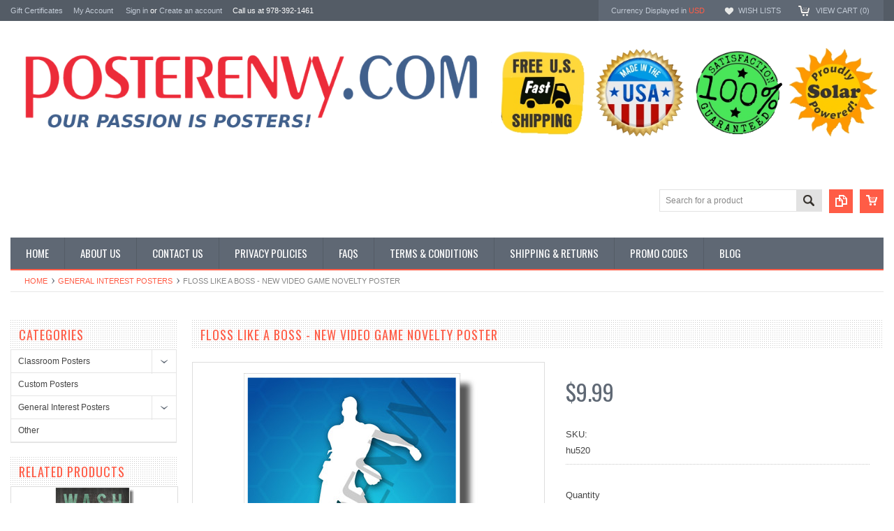

--- FILE ---
content_type: text/html; charset=UTF-8
request_url: https://www.posterenvy.com/floss-like-a-boss-new-video-game-novelty-poster/
body_size: 13968
content:
<!DOCTYPE html PUBLIC "-//W3C//DTD XHTML 1.0 Transitional//EN" "http://www.w3.org/TR/xhtml1/DTD/xhtml1-transitional.dtd">
<html xmlns="http://www.w3.org/1999/xhtml" xmlns:og="http://opengraphprotocol.org/schema/">
    <head>
    <!--[if lt IE 7]> <html xml:lang="en" lang="en" class="no-js lt-ie9 lt-ie8 lt-ie7" lang="en"> <![endif]-->
    <!--[if IE 7]>    <html xml:lang="en" lang="en" class="no-js lt-ie9 lt-ie8" lang="en"> <![endif]-->
    <!--[if IE 8]>    <html xml:lang="en" lang="en" class="no-js lt-ie9" lang="en"> <![endif]-->
    <!--[if IE 9]>    <html xml:lang="en" lang="en" class="no-js ie9" lang="en"> <![endif]-->
    <!--[if gt IE 8]><!-->
    <html xml:lang="en" lang="en" class="no-js" lang="en">
        <!--<![endif]-->
        
        
        
        <title>Floss Like a Boss - NEW Video Game Novelty POSTER</title>
        
        <meta http-equiv="Content-Type" content="text/html; charset=UTF-8" />
        <meta name="description" content="This artistic representation of the Fortnite meme is a PosterEnvy EXCLUSIVE!  FREE U.S. SHIPPING!!" />
        <meta name="keywords" content="Floss Like a Boss - NEW Video Game Novelty POSTER fortnite emote drop first person shooter battle royale fun funny wall art" />
        <meta property="og:type" content="product" />
<meta property="og:title" content="Floss Like a Boss - NEW Video Game Novelty POSTER" />
<meta property="og:description" content="This artistic representation of the Fortnite meme is a PosterEnvy EXCLUSIVE!  FREE U.S. SHIPPING!!" />
<meta property="og:image" content="https://cdn10.bigcommerce.com/s-ehq9w/products/5108/images/10489/hu520_-_Floss_Like_a_Boss_watermark_thumb__52366.1563547263.380.500.jpg?c=2" />
<meta property="og:site_name" content="PosterEnvy.com" />
<meta property="og:url" content="https://www.posterenvy.com/floss-like-a-boss-new-video-game-novelty-poster/" />
<meta property="product:price:amount" content="9.99" />
<meta property="product:price:currency" content="USD" />
<meta property="og:availability" content="instock" />
<meta property="pinterest:richpins" content="enabled" />
        <link rel='canonical' href='https://www.posterenvy.com/floss-like-a-boss-new-video-game-novelty-poster/' />
        
        <meta http-equiv="Content-Script-Type" content="text/javascript" />
        <meta http-equiv="Content-Style-Type" content="text/css" />
        <meta name="google-site-verification" content="msJZGZMQzSot6d2CjgEH3EYUaglBCCZl4s9_lyV1fDQ" />
        <meta name="msvalidate.01" content="03B391C102C825C49B0D799102B4F883" />
        <!-- Mobile viewport optimized: h5bp.com/viewport -->
        <meta name="viewport" content="width=device-width, initial-scale=1, maximum-scale=1">
        <meta http-equiv="X-UA-Compatible" content="IE=edge,chrome=1">
        
        <link href='//fonts.googleapis.com/css?family=Oswald:400,300,700' rel='stylesheet' type='text/css'>
        
        <link rel="shortcut icon" href="https://cdn10.bigcommerce.com/s-ehq9w/product_images/favicon.ico" />
        
        <!-- begin: js page tag -->
        <script language="javascript" type="text/javascript">//<![CDATA[
        (function(){
            // this happens before external dependencies (and dom ready) to reduce page flicker
            var node, i;
            for (i = window.document.childNodes.length; i--;) {
                node = window.document.childNodes[i];
                if (node.nodeName == 'HTML') {
                    node.className += ' javascript';
                }
            }
        })();
    //]]></script>
        <!-- end: js page tag -->
        <link href="https://cdn10.bigcommerce.com/r-b2c1c07c638b525c6af9e5f1f6290c90383dc14e/themes/Sammot/Styles/uniform.default.css" media="all" type="text/css" rel="stylesheet" />
        <link href="https://cdn9.bigcommerce.com/r-50b4fa8997ce43839fb9457331bc39687cd8345a/themes/__master/Styles/styles.css" type="text/css" rel="stylesheet" /><link href="https://cdn9.bigcommerce.com/s-ehq9w/templates/__custom/Styles/styles.css?t=1750270174" media="all" type="text/css" rel="stylesheet" />
<link href="https://cdn9.bigcommerce.com/r-b2c1c07c638b525c6af9e5f1f6290c90383dc14e/themes/Sammot/Styles/iselector.css" media="all" type="text/css" rel="stylesheet" />
<link href="https://cdn9.bigcommerce.com/r-b2c1c07c638b525c6af9e5f1f6290c90383dc14e/themes/Sammot/Styles/flexslider.css" media="all" type="text/css" rel="stylesheet" />
<link href="https://cdn9.bigcommerce.com/r-b2c1c07c638b525c6af9e5f1f6290c90383dc14e/themes/Sammot/Styles/slide-show.css" media="all" type="text/css" rel="stylesheet" />
<link href="https://cdn9.bigcommerce.com/r-b2c1c07c638b525c6af9e5f1f6290c90383dc14e/themes/Sammot/Styles/styles-slide-show.css" media="all" type="text/css" rel="stylesheet" />
<link href="https://cdn9.bigcommerce.com/r-b2c1c07c638b525c6af9e5f1f6290c90383dc14e/themes/Sammot/Styles/social.css" media="all" type="text/css" rel="stylesheet" />
<link href="https://cdn9.bigcommerce.com/r-b2c1c07c638b525c6af9e5f1f6290c90383dc14e/themes/Sammot/Styles/white.css" media="all" type="text/css" rel="stylesheet" />
<!--[if IE]><link href="https://cdn9.bigcommerce.com/r-b2c1c07c638b525c6af9e5f1f6290c90383dc14e/themes/Sammot/Styles/ie.css" media="all" type="text/css" rel="stylesheet" /><![endif]-->
<link href="https://cdn9.bigcommerce.com/r-8aad5f624241bf0bfd9e4b02f99944e01159441b/javascript/jquery/plugins/imodal/imodal.css" type="text/css" rel="stylesheet" /><link href="https://cdn9.bigcommerce.com/r-8aad5f624241bf0bfd9e4b02f99944e01159441b/javascript/jquery/plugins/jqzoom/css/jquery.jqzoom.css" type="text/css" rel="stylesheet" /><link href="https://cdn9.bigcommerce.com/r-8aad5f624241bf0bfd9e4b02f99944e01159441b/javascript/superfish/css/store.css" type="text/css" rel="stylesheet" /><link type="text/css" rel="stylesheet" href="https://cdn9.bigcommerce.com/r-8aad5f624241bf0bfd9e4b02f99944e01159441b/javascript/jquery/plugins/imodal/imodal.css" />
        <!-- Include Media Css -->
        <link href="https://cdn10.bigcommerce.com/r-b2c1c07c638b525c6af9e5f1f6290c90383dc14e/themes/Sammot/Styles/media.css" media="all" type="text/css" rel="stylesheet" />
        
        <!-- Tell the browsers about our RSS feeds -->
        <link rel="alternate" type="application/rss+xml" title="Latest News (RSS 2.0)" href="https://www.posterenvy.com/rss.php?action=newblogs&amp;type=rss" />
<link rel="alternate" type="application/atom+xml" title="Latest News (Atom 0.3)" href="https://www.posterenvy.com/rss.php?action=newblogs&amp;type=atom" />
<link rel="alternate" type="application/rss+xml" title="New Products (RSS 2.0)" href="https://www.posterenvy.com/rss.php?type=rss" />
<link rel="alternate" type="application/atom+xml" title="New Products (Atom 0.3)" href="https://www.posterenvy.com/rss.php?type=atom" />
<link rel="alternate" type="application/rss+xml" title="Popular Products (RSS 2.0)" href="https://www.posterenvy.com/rss.php?action=popularproducts&amp;type=rss" />
<link rel="alternate" type="application/atom+xml" title="Popular Products (Atom 0.3)" href="https://www.posterenvy.com/rss.php?action=popularproducts&amp;type=atom" />

        
        <!-- Include visitor tracking code (if any) -->
        <!-- Start Tracking Code for analytics_googleanalytics -->

<script>
  (function(i,s,o,g,r,a,m){i['GoogleAnalyticsObject']=r;i[r]=i[r]||function(){
  (i[r].q=i[r].q||[]).push(arguments)},i[r].l=1*new Date();a=s.createElement(o),
  m=s.getElementsByTagName(o)[0];a.async=1;a.src=g;m.parentNode.insertBefore(a,m)
  })(window,document,'script','//www.google-analytics.com/analytics.js','ga');

  ga('create', 'UA-54975301-1', 'auto');
  ga('send', 'pageview');

</script>

<!-- End Tracking Code for analytics_googleanalytics -->


        
        
        
        
        
        <script type="text/javascript" src="https://ajax.googleapis.com/ajax/libs/jquery/1.7.2/jquery.min.js"></script>
        <script type="text/javascript" src="https://cdn10.bigcommerce.com/r-8aad5f624241bf0bfd9e4b02f99944e01159441b/javascript/menudrop.js?"></script>
        <script type="text/javascript" src="https://cdn10.bigcommerce.com/r-b2c1c07c638b525c6af9e5f1f6290c90383dc14e/themes/Sammot/js/common.js?"></script>
        <script type="text/javascript" src="https://cdn10.bigcommerce.com/r-8aad5f624241bf0bfd9e4b02f99944e01159441b/javascript/iselector.js?"></script>
        <script type="text/javascript" src="https://cdn10.bigcommerce.com/r-8aad5f624241bf0bfd9e4b02f99944e01159441b/javascript/jquery/plugins/jquery.flexslider.js"></script>
        <script src="https://cdn10.bigcommerce.com/r-8aad5f624241bf0bfd9e4b02f99944e01159441b/javascript/viewport.js??"></script>
        
        <!-- Template bespoke js -->
        <script type="text/javascript" src="https://cdn10.bigcommerce.com/r-b2c1c07c638b525c6af9e5f1f6290c90383dc14e/themes/Sammot/js/jquery.autobox.js"></script>
        <script type="text/javascript" src="https://cdn10.bigcommerce.com/r-b2c1c07c638b525c6af9e5f1f6290c90383dc14e/themes/Sammot/js/jquery.uniform.min.js"></script>
        <script type="text/javascript" src="https://cdn10.bigcommerce.com/r-b2c1c07c638b525c6af9e5f1f6290c90383dc14e/themes/Sammot/js/init.js"></script>
        
        
        <script type="text/javascript" src="https://cdn10.bigcommerce.com/r-b2c1c07c638b525c6af9e5f1f6290c90383dc14e/themes/Sammot/js/imagesLoaded.js"></script>
        
        <script type="text/javascript" src="https://cdn10.bigcommerce.com/r-b2c1c07c638b525c6af9e5f1f6290c90383dc14e/themes/Sammot/js/jquery.cycle2.min.js"></script>
        <script type="text/javascript" src="https://cdn10.bigcommerce.com/r-b2c1c07c638b525c6af9e5f1f6290c90383dc14e/themes/Sammot/js/site.js"></script>
        
        <script type="text/javascript">
            //<![CDATA[
    config.ShopPath = 'https://www.posterenvy.com';
    config.AppPath = ''; // BIG-8939: Deprecated, do not use.
    if(jQuery(window).width()>767)
    config.FastCart = 1;
else
config.FastCart = 0;

    var ThumbImageWidth = '168';
    var ThumbImageHeight = '168';
    //]]>
        </script>
        
<script type="text/javascript" src="https://cdn9.bigcommerce.com/r-8aad5f624241bf0bfd9e4b02f99944e01159441b/javascript/jquery/plugins/imodal/imodal.js"></script><script type="text/javascript">
(function () {
    var xmlHttp = new XMLHttpRequest();

    xmlHttp.open('POST', 'https://bes.gcp.data.bigcommerce.com/nobot');
    xmlHttp.setRequestHeader('Content-Type', 'application/json');
    xmlHttp.send('{"store_id":"745044","timezone_offset":"-4","timestamp":"2026-01-25T04:09:19.95582400Z","visit_id":"3020b316-a498-4aba-8447-d4557d99643e","channel_id":1}');
})();
</script>
<script src="https://www.google.com/recaptcha/api.js" async defer></script>
<script type="text/javascript" src="https://cdn9.bigcommerce.com/r-8aad5f624241bf0bfd9e4b02f99944e01159441b/javascript/jquery/plugins/jquery.form.js"></script>
<script type="text/javascript" src="https://cdn9.bigcommerce.com/r-8aad5f624241bf0bfd9e4b02f99944e01159441b/javascript/jquery/plugins/imodal/imodal.js"></script>
<script type="text/javascript" src="https://checkout-sdk.bigcommerce.com/v1/loader.js" defer></script>
<script type="text/javascript">
var BCData = {};
</script>

        <script type="text/javascript" src="https://cdn9.bigcommerce.com/r-8aad5f624241bf0bfd9e4b02f99944e01159441b/javascript/quicksearch.js"></script>
        
    </head>
        

    <body class="ProductPage">
        <script type="text/javascript" src="https://cdn10.bigcommerce.com/r-8aad5f624241bf0bfd9e4b02f99944e01159441b/javascript/jquery/plugins/validate/jquery.validate.js?"></script>
        <script type="text/javascript" src="https://cdn10.bigcommerce.com/r-8aad5f624241bf0bfd9e4b02f99944e01159441b/javascript/product.functions.js?"></script>
        <script type="text/javascript" src="https://cdn10.bigcommerce.com/r-8aad5f624241bf0bfd9e4b02f99944e01159441b/javascript/product.js?"></script>
        <div id="Container">
            <div id="AjaxLoading"><img src="https://cdn10.bigcommerce.com/r-b2c1c07c638b525c6af9e5f1f6290c90383dc14e/themes/Sammot/images/ajax-loader.gif" alt="" />&nbsp; Loading... Please wait...</div>





<div id="TopMenu">
    <div class="Inner">
        <ul>
            <!--li><div class="phoneIcon">978-392-1461</div></li-->
            <li style="display:none" class="HeaderLiveChat">
                
            </li>
            Call us at 978-392-1461 <li><a href="https://www.posterenvy.com/giftcertificates.php">Gift Certificates</a></li>
            <li style="display:" class="First"><a href="https://www.posterenvy.com/account.php">My Account</a>&nbsp;</li>
            <li style="display:">
                <div class="accLink">
                    <a href='https://www.posterenvy.com/login.php' onclick=''>Sign in</a> or <a href='https://www.posterenvy.com/login.php?action=create_account' onclick=''>Create an account</a>
                </div>
            </li>
        </ul>
        <div class="FloatRight">
            <div class="currency-converter">
                <p>Currency Displayed in <span class="selCurr"></span></p>    
                <div class="Block Moveable Panel" id="SideCurrencySelector" style="display:none;"></div>
            </div><!-- currency-converter -->                
            <div style="display:" class="wishLink"><a href="https://www.posterenvy.com/wishlist.php">Wish Lists</a></div>
            <div style="display:" class="CartLink"><a href="https://www.posterenvy.com/cart.php">View Cart (<span class="item">0</span>) </a></div>
        </div>
        <div class="clear"></div>
    </div><!-- Inner -->
</div><!-- TopMenu -->    
<div class="mobileView">
    <div class="togglemenucover">
        <a href="javascript:void(0);" class="togglemenu" alt="Toggle Top Menu" title="Toggle Top Menu">Toggle Top Menu</a>
    </div>
</div>

<script>
    if(jQuery(window).width() > 767){                
           
            
        }
    else
    {
    jQuery(".togglemenu").click(function(){
    jQuery(".togglemenu").toggleClass("Active");
    jQuery("#TopMenu").slideToggle();
    });
    }       
    
</script>

    
<div id="Outer" class="compare">
    <div id="Header">
        <div id="Logo">
            <a href="https://www.posterenvy.com/"><img src="/product_images/download_1753302147__31707.original.png" border="0" id="LogoImage" alt="PosterEnvy.com" /></a>

        </div>
        <a href="#" id="quickcartview" title="View Cart"><img src="https://cdn10.bigcommerce.com/r-b2c1c07c638b525c6af9e5f1f6290c90383dc14e/themes/Sammot/images/icon_cart.png" /></a>
        <a href="#" id="compareview" title="Compare Product"><img src="https://cdn10.bigcommerce.com/r-b2c1c07c638b525c6af9e5f1f6290c90383dc14e/themes/Sammot/images/icon_compare.png" /></a>
        <div id="SearchForm">
    <form action="https://www.posterenvy.com/search.php" method="get" onsubmit="return check_small_search_form()">
        <label for="search_query">Search</label>
        <input type="text" name="search_query" id="search_query" class="Textbox autobox" value="Search for a product" />
        <button class="btn" type="submit"><span>Search</span></button>
    </form>
</div>        
<script type="text/javascript">
    var QuickSearchAlignment = 'right';
    var QuickSearchWidth = '260px';
    lang.EmptySmallSearch = "You forgot to enter some search keywords.";
</script>

<script type="text/javascript">
    function updateBfreeWidth() {
       if(600 > $(window).width){
         document.getElementById("email").style.width = "50%";
       } else {
         document.getElementById("email").style.width = "150px";
       }
    }
    updateBfreeWidth();  
    function sendPromo() {
        link = "https://projectcoups.dreamhosters.com/bfree.php?email=" + encodeURIComponent($("#email").val());
        $.getJSON(link, function(data) {
           if(data.error != null) {
               alert(data.error);
           } else {
               alert("A promo code was sent to that email");
           }
        });
    }
    $("#emailbtn").click(function() {
       sendPromo();
    });
</script>

        <div class="mobileView">
            <a href="javascript:void(0);" class="menuIcon ">Main Navigation</a>
        </div>
        <div class="clear"></div>
        <div id="HeaderLower" class="clearfix">
            <div class="Block" >
                <div class="Block Panel BlockContent" id="Menu">
                    <ul>
                        <li class=""><a href="https://www.posterenvy.com/"><span>Home</span></a></li>
                    </ul>
                </div>
            </div>
            <div class="PagesMenu Block" id="PagesMenu">
    <h2>Pages</h2>
    <div class="Panel BlockContent" id="Menu">
        <ul class="sf-menu">
            <li class="First"><a href="https://www.posterenvy.com/"><span>Home</span></a></li>
            <li class=" ">
    <a href="https://www.posterenvy.com/about-us/"><span>About Us</span></a>
    
</li><li class=" ">
    <a href="https://www.posterenvy.com/contact-us/"><span>Contact Us</span></a>
    
</li><li class=" ">
    <a href="https://www.posterenvy.com/privacy-policies/"><span>Privacy Policies</span></a>
    
</li><li class=" ">
    <a href="https://www.posterenvy.com/faqs/"><span>FAQS</span></a>
    
</li><li class=" ">
    <a href="https://www.posterenvy.com/terms-conditions/"><span>Terms &amp; Conditions</span></a>
    
</li><li class=" ">
    <a href="https://www.posterenvy.com/shipping-returns/"><span>Shipping &amp; Returns</span></a>
    
</li><li class=" ">
    <a href="https://www.posterenvy.com/promo-codes/"><span>Promo Codes</span></a>
    
</li><li class=" ">
    <a href="https://www.posterenvy.com/blog/"><span>Blog</span></a>
    
</li>
        </ul>
    </div>
</div>


        </div><!-- HeaderLower -->
    </div><!-- #Header -->
    <script>
        jQuery(document).ready(function(){
        if(jQuery(".Left #SideAccountMenu").length)jQuery("body").addClass("AccountPage");
        });
    </script>
    
            
            <div id="Wrapper">
                <div class="Block Moveable Panel Breadcrumb" id="ProductBreadcrumb" >
	<ul>
	<li><a href="https://www.posterenvy.com">Home</a></li><li><a href="https://www.posterenvy.com/general-interest-posters/">General Interest Posters</a></li><li>Floss Like a Boss - NEW Video Game Novelty POSTER</li>
</ul>

</div>

                
                <div class="Content Widest" id="LayoutColumn1">
                    <div class="Left">
                                        <div class="CategoryList Block" id="SideCategoryList">
                    <h2>Categories</h2>
                    <div class="SideCategoryListFlyout BlockContent">
                        <ul class="sf-menu sf-vertical">
<li><a href="https://www.posterenvy.com/classroom-posters/">Classroom Posters</a><ul>
<li><a href="https://www.posterenvy.com/bullying/">Bullying</a></li>
<li><a href="https://www.posterenvy.com/classroom-rules/">Classroom Rules</a></li>
<li><a href="https://www.posterenvy.com/ecology/">Ecology</a></li>
<li><a href="https://www.posterenvy.com/famous-people-posters/">Famous People</a></li>
<li><a href="https://www.posterenvy.com/foreign-language/">Foreign Language</a></li>
<li><a href="https://www.posterenvy.com/health-safety/">Health &amp; Safety</a></li>
<li><a href="https://www.posterenvy.com/holidays/">Holidays</a></li>
<li><a href="https://www.posterenvy.com/math/">Math</a></li>
<li><a href="https://www.posterenvy.com/motivational-posters/">Motivational Posters</a></li>
<li><a href="https://www.posterenvy.com/music-1/">Music</a></li>
<li><a href="https://www.posterenvy.com/reading-writing-posters/">Reading &amp; Writing Posters</a></li>
<li><a href="https://www.posterenvy.com/science/">Science</a></li>
<li><a href="https://www.posterenvy.com/social-studies-posters/">Social Studies Posters</a></li>
<li><a href="https://www.posterenvy.com/space/">Space</a></li>
<li><a href="https://www.posterenvy.com/sports/">Sports</a></li>

</ul>
</li>
<li><a href="https://www.posterenvy.com/custom-posters/">Custom Posters</a></li>
<li><a href="https://www.posterenvy.com/general-interest-posters/">General Interest Posters</a><ul>
<li><a href="https://www.posterenvy.com/animals/">Animals</a></li>
<li><a href="https://www.posterenvy.com/art/">Art</a></li>
<li><a href="https://www.posterenvy.com/aviation/">Aviation</a></li>
<li><a href="https://www.posterenvy.com/famous-people/">Famous People</a></li>
<li><a href="https://www.posterenvy.com/funny/">Funny</a></li>
<li><a href="https://www.posterenvy.com/music/">Music</a></li>
<li><a href="https://www.posterenvy.com/patriotic-military/">Patriotic/Military</a></li>
<li><a href="https://www.posterenvy.com/political/">Political</a></li>
<li><a href="https://www.posterenvy.com/religious-inspirational/">Religious Inspirational</a></li>
<li><a href="https://www.posterenvy.com/travel/">Travel</a></li>
<li><a href="https://www.posterenvy.com/vintage/">Vintage</a></li>

</ul>
</li>
<li><a href="https://www.posterenvy.com/other/">Other</a></li>

</ul>

                        
                    </div>
                </div>
                
<script>
    jQuery("#SideCategoryList .category-list").addClass("treeview");
</script>
                        <div class="Block Moveable Panel" id="SideCurrencySelector" style="display:none;"></div>
                        <div class="Block SideRelatedProducts Moveable Panel" style="display:" id="SideProductRelated">
    <h2>Related Products</h2>
    <div class="BlockContent">
        <ul class="cycle-slideshow ProductList"  data-cycle-fx="scrollHorz"
        data-cycle-pause-on-hover="true"
        data-cycle-speed="1000" data-cycle-slides="li"  data-cycle-pager=".sales-products-pager" data-cycle-swipe=true data-cycle-auto-height=calc >
            <li class="Odd">
    <div class="ProductImage QuickView" data-product="2030" id="img_2030">
        <a href="https://www.posterenvy.com/wash-brush-floss-flush-new-health-poster/"><img src="https://cdn10.bigcommerce.com/s-ehq9w/products/2030/images/4151/Wash%252520brush%252520floss%252520flush%252520THUMB__73058.1409340170.168.168.jpg?c=2" alt="Wash Brush Floss Flush - NEW Health Poster" /></a>
    </div>
    <div class="ProductDetails">
        <strong><a href="https://www.posterenvy.com/wash-brush-floss-flush-new-health-poster/" id="link_2030">Wash Brush Floss Flush - NEW Health Poster</a></strong>
        <em>$8.99</em>
    </div>
    <div class="ProductPriceRating">
        <span class="Rating Rating0"><img src="https://cdn10.bigcommerce.com/r-b2c1c07c638b525c6af9e5f1f6290c90383dc14e/themes/Sammot/images/IcoRating0.png" alt=""  style="display: none" /></span>
    </div>
    <div class="ProductActionAdd" style="display:;">
        <a href="https://www.posterenvy.com/cart.php?action=add&product_id=2030" class="Add To Cart">Add To Cart</a>
    </div>
    <div class="compare"><a href="javascript:void(0)" onclick="addToCompare('2030');">Add to Compare</a></div>
    <div class="addtowishlist"><a href="/wishlist.php?action=add&product_id=2030&variation_id=">Add to Wishlist</a></div>    
</li>
<li class="Even">
    <div class="ProductImage QuickView" data-product="2815" id="img_2815">
        <a href="https://www.posterenvy.com/life-is-like-a-game-of-cards-new-classroom-motivational-poster/"><img src="https://cdn10.bigcommerce.com/s-ehq9w/products/2815/images/5730/cm496thumb%252520-%252520Life%252520is%252520like%252520a%252520game%252520of%252520Cards__72538.1409340381.168.168.jpg?c=2" alt="Life is Like a Game of Cards - NEW Classroom Motivational Poster" /></a>
    </div>
    <div class="ProductDetails">
        <strong><a href="https://www.posterenvy.com/life-is-like-a-game-of-cards-new-classroom-motivational-poster/" id="link_2815">Life is Like a Game of Cards - NEW Classroom Motivational Poster</a></strong>
        <em>$8.99</em>
    </div>
    <div class="ProductPriceRating">
        <span class="Rating Rating0"><img src="https://cdn10.bigcommerce.com/r-b2c1c07c638b525c6af9e5f1f6290c90383dc14e/themes/Sammot/images/IcoRating0.png" alt=""  style="display: none" /></span>
    </div>
    <div class="ProductActionAdd" style="display:;">
        <a href="https://www.posterenvy.com/cart.php?action=add&product_id=2815" class="Add To Cart">Add To Cart</a>
    </div>
    <div class="compare"><a href="javascript:void(0)" onclick="addToCompare('2815');">Add to Compare</a></div>
    <div class="addtowishlist"><a href="/wishlist.php?action=add&product_id=2815&variation_id=">Add to Wishlist</a></div>    
</li>
<li class="Odd">
    <div class="ProductImage QuickView" data-product="4293" id="img_4293">
        <a href="https://www.posterenvy.com/i-like-to-party-new-humor-poster/"><img src="https://cdn10.bigcommerce.com/s-ehq9w/products/4293/images/8757/hu317thumb_WM_I_Like_To_Party__66206.1439050200.168.168.jpg?c=2" alt="I Like To Party... - NEW Humor Poster (hu317) PosterEnvy" /></a>
    </div>
    <div class="ProductDetails">
        <strong><a href="https://www.posterenvy.com/i-like-to-party-new-humor-poster/" id="link_4293">I Like To Party...  - NEW Humor POSTER</a></strong>
        <em>$8.99</em>
    </div>
    <div class="ProductPriceRating">
        <span class="Rating Rating0"><img src="https://cdn10.bigcommerce.com/r-b2c1c07c638b525c6af9e5f1f6290c90383dc14e/themes/Sammot/images/IcoRating0.png" alt=""  style="display: none" /></span>
    </div>
    <div class="ProductActionAdd" style="display:;">
        <a href="https://www.posterenvy.com/cart.php?action=add&product_id=4293" class="Add To Cart">Add To Cart</a>
    </div>
    <div class="compare"><a href="javascript:void(0)" onclick="addToCompare('4293');">Add to Compare</a></div>
    <div class="addtowishlist"><a href="/wishlist.php?action=add&product_id=4293&variation_id=">Add to Wishlist</a></div>    
</li>
<li class="Even">
    <div class="ProductImage QuickView" data-product="4986" id="img_4986">
        <a href="https://www.posterenvy.com/where-we-droppin-boys-new-video-game-novelty-poster/"><img src="https://cdn10.bigcommerce.com/s-ehq9w/products/4986/images/10235/hu488_-_Where_we_droppin_boys_-_fortnite_watermark_thumb__28594.1545323242.168.168.jpg?c=2" alt="Where We Droppin&#039; Boys? - NEW Video Game Novelty POSTER (hu488)" /></a>
    </div>
    <div class="ProductDetails">
        <strong><a href="https://www.posterenvy.com/where-we-droppin-boys-new-video-game-novelty-poster/" id="link_4986">Where We Droppin&#039; Boys? - NEW Video Game Novelty POSTER</a></strong>
        <em>$9.99</em>
    </div>
    <div class="ProductPriceRating">
        <span class="Rating Rating0"><img src="https://cdn10.bigcommerce.com/r-b2c1c07c638b525c6af9e5f1f6290c90383dc14e/themes/Sammot/images/IcoRating0.png" alt=""  style="display: none" /></span>
    </div>
    <div class="ProductActionAdd" style="display:;">
        <a href="https://www.posterenvy.com/cart.php?action=add&product_id=4986" class="Add To Cart">Add To Cart</a>
    </div>
    <div class="compare"><a href="javascript:void(0)" onclick="addToCompare('4986');">Add to Compare</a></div>
    <div class="addtowishlist"><a href="/wishlist.php?action=add&product_id=4986&variation_id=">Add to Wishlist</a></div>    
</li>
<li class="Odd">
    <div class="ProductImage QuickView" data-product="5111" id="img_5111">
        <a href="https://www.posterenvy.com/where-are-we-dropping-boys-bus-new-video-game-novelty-poster/"><img src="https://cdn10.bigcommerce.com/s-ehq9w/products/5111/images/10497/hu522_-_Fortnite_Bus_WATERMARK_THUMB__79002.1580924745.168.168.jpg?c=2" alt="Where are We Dropping Boys? BUS - NEW Video Game Novelty POSTER" /></a>
    </div>
    <div class="ProductDetails">
        <strong><a href="https://www.posterenvy.com/where-are-we-dropping-boys-bus-new-video-game-novelty-poster/" id="link_5111">Where are We Dropping Boys? BUS - NEW Video Game Novelty POSTER</a></strong>
        <em>$9.99</em>
    </div>
    <div class="ProductPriceRating">
        <span class="Rating Rating0"><img src="https://cdn10.bigcommerce.com/r-b2c1c07c638b525c6af9e5f1f6290c90383dc14e/themes/Sammot/images/IcoRating0.png" alt=""  style="display: none" /></span>
    </div>
    <div class="ProductActionAdd" style="display:;">
        <a href="https://www.posterenvy.com/cart.php?action=add&product_id=5111" class="Add To Cart">Add To Cart</a>
    </div>
    <div class="compare"><a href="javascript:void(0)" onclick="addToCompare('5111');">Add to Compare</a></div>
    <div class="addtowishlist"><a href="/wishlist.php?action=add&product_id=5111&variation_id=">Add to Wishlist</a></div>    
</li>

        </ul>
        <div class="sales-products-pager"></div>
    </div>
</div>
                    </div>
                    <div class="Content WideWithLeft">
                        <div class="ContentArea">
                        
                        <h1 class="title">Floss Like a Boss - NEW Video Game Novelty POSTER</h1>
                        
                        <link rel="stylesheet" type="text/css" href="https://cdn10.bigcommerce.com/r-8aad5f624241bf0bfd9e4b02f99944e01159441b/javascript/jquery/themes/cupertino/ui.all.css?" />
<link rel="stylesheet" type="text/css" media="screen" href="https://cdn9.bigcommerce.com/r-50b4fa8997ce43839fb9457331bc39687cd8345a/themes/__master/Styles/product.attributes.css?" />
<script type="text/javascript" src="https://cdn9.bigcommerce.com/r-8aad5f624241bf0bfd9e4b02f99944e01159441b/javascript/jquery/plugins/jqueryui/1.8.18/jquery-ui.min.js"></script>
<script type="text/javascript" src="https://cdn10.bigcommerce.com/r-8aad5f624241bf0bfd9e4b02f99944e01159441b/javascript/jquery/plugins/jquery.form.js?"></script>
<script type="text/javascript" src="https://cdn10.bigcommerce.com/r-8aad5f624241bf0bfd9e4b02f99944e01159441b/javascript/product.attributes.js?"></script>
<script type="text/javascript" src="https://cdn10.bigcommerce.com/r-8aad5f624241bf0bfd9e4b02f99944e01159441b/javascript/jquery/plugins/jCarousel/jCarousel.js?"></script>
<script type="text/javascript" src="https://cdn10.bigcommerce.com/r-8aad5f624241bf0bfd9e4b02f99944e01159441b/javascript/jquery/plugins/jqzoom/jquery.jqzoom-core.js?"></script>
<script type="text/javascript">//<![CDATA[
	var ZoomImageURLs = new Array();
	
                        ZoomImageURLs[0] = "https:\/\/cdn10.bigcommerce.com\/s-ehq9w\/products\/5108\/images\/10489\/hu520_-_Floss_Like_a_Boss_watermark_thumb__52366.1563547263.1280.1280.jpg?c=2";
                    
//]]></script>

<script type="text/javascript">//<![CDATA[
var ThumbURLs = new Array();
var ProductImageDescriptions = new Array();
var CurrentProdThumbImage = 0;
var ShowVariationThumb =false;
var ProductThumbWidth = 380;
var ProductThumbHeight =  500;
var ProductMaxZoomWidth = 1280;
var ProductMaxZoomHeight =  1280;
var ProductTinyWidth = 44;
var ProductTinyHeight =  58;


                        ThumbURLs[0] = "https:\/\/cdn10.bigcommerce.com\/s-ehq9w\/products\/5108\/images\/10489\/hu520_-_Floss_Like_a_Boss_watermark_thumb__52366.1563547263.380.500.jpg?c=2";
                        ProductImageDescriptions[0] = "Floss Like a Boss - NEW Video Game Novelty POSTER";
                    

var ShowImageZoomer = 1;

var productId = 5108;
//]]></script>

<div class="Block Moveable Panel PrimaryProductDetails" id="ProductDetails">
    <div class="BlockContent">
        
        
        <div class="ProductAside">
            <div class="ProductThumbWrap">
                <div class="ProductThumb" style="">
                    <script type="text/javascript"
 src="https://cdn10.bigcommerce.com/r-8aad5f624241bf0bfd9e4b02f99944e01159441b/javascript/jquery/plugins/fancybox/fancybox.js?"></script>

<link rel="stylesheet" type="text/css"
 href="https://cdn10.bigcommerce.com/r-8aad5f624241bf0bfd9e4b02f99944e01159441b/javascript/jquery/plugins/fancybox/fancybox.css"
 media="screen" />

<div id="LightBoxImages" style="display: none;"><!--  -->
<a class="iframe"
 href="https://www.posterenvy.com/productimage.php?product_id=5108"></a>
</div>

<script type="text/javascript">
    //<![CDATA[
    var originalImages = '';
    function showProductImageLightBox(TargetedImage) {
        
        if(jQuery(window).width()>480){
        
        var currentImage=0;
        if(TargetedImage) {
            currentImage = TargetedImage;
        } else if(CurrentProdThumbImage!='undefined'){
            currentImage = CurrentProdThumbImage;
        }
        if(ShowVariationThumb) {
            var url = "https://www.posterenvy.com/productimage.php?product_id=5108&image_rule_id=" + encodeURIComponent(ShowVariationThumb);
        } else {
            var url = "https://www.posterenvy.com/productimage.php?product_id=5108&current_image="+currentImage;
        }
        $('#LightBoxImages a').attr("href", url);

        initProductLightBox();

        $('#LightBoxImages a').trigger('click');
    }
    }

    function initProductLightBox() {

        var w = $(window).width();
        var h = $(window).height();

        // tiny image box width plus 3 px margin, times the number of tiny images, plus the arrows width
        var carouselWidth = (48 + 3) * Math.min(10, 2) + 70;

        //the width of the prev and next link
        var navLinkWidth = 250;

        var requiredNavWidth = Math.max(carouselWidth, navLinkWidth);

        // calculate the width of the widest image after resized to fit the screen.
        // 200 is the space betewn the window frame and the light box frame.
        var wr = Math.min(w-200, 864) / 864;
        var hr = Math.min(h-200, 1280) / 1280;

        var r = Math.min(wr, hr);

        var imgResizedWidth = Math.round(r * 864);
        var imgResizedHeight = Math.round(r * 1280);

        //calculate the width required for lightbox window
        var horizontalPadding = 100;
        var width = Math.min(w-100, Math.max(requiredNavWidth, imgResizedWidth+ horizontalPadding));
        var height = h-100;

        $('#LightBoxImages a').fancybox({
            'frameWidth'    : width,
            'frameHeight'    : height,
            callbackOnStart : function(){
   $('.zoomPad').css('z-index',0);
           },
           callbackOnClose : function(){
               $('.zoomPad').css('z-index',90);
           }
        });
    }

    $(document).ready(function() { originalImages = $('#LightBoxImages').html(); });
    //]]>
</script>

                    <div class="ProductThumbImage" style="width:380px;">
	<a rel="prodImage" style="margin:auto;" href="https://cdn10.bigcommerce.com/s-ehq9w/products/5108/images/10489/hu520_-_Floss_Like_a_Boss_watermark_thumb__52366.1563547263.1280.1280.jpg?c=2" onclick="showProductImageLightBox(); return false; return false;">
		<img src="https://cdn10.bigcommerce.com/s-ehq9w/products/5108/images/10489/hu520_-_Floss_Like_a_Boss_watermark_thumb__52366.1563547263.380.500.jpg?c=2" alt="Floss Like a Boss - NEW Video Game Novelty POSTER" title="Floss Like a Boss - NEW Video Game Novelty POSTER" />
	</a>
</div>

                </div>
                <p><span>Hover over image to zoom</span></p>
            </div>
            
            
            <div class="ImageCarouselBox" style="margin:0 auto; ">
                <a id="ImageScrollPrev" class="prev" href="#"><img src="https://cdn10.bigcommerce.com/r-b2c1c07c638b525c6af9e5f1f6290c90383dc14e/themes/Sammot/images/LeftArrow.png" alt="" width="20" height="20" /></a>
                
                <div class="ProductTinyImageList">
                    <ul>
                        <li style = "height:62px; width:48px;"  onmouseover="showProductThumbImage(0, this)" onclick="showProductImageLightBox(0); return false; return false;" id="TinyImageBox_0">
	<div class="TinyOuterDiv" style = "height:58px; width:44px;">
		<div style = "height:58px; width:44px;">
			<a href="javascript:void(0);" rel='{"gallery": "prodImage", "smallimage": "https://cdn10.bigcommerce.com/s-ehq9w/products/5108/images/10489/hu520_-_Floss_Like_a_Boss_watermark_thumb__52366.1563547263.380.500.jpg?c=2", "largeimage": "https://cdn10.bigcommerce.com/s-ehq9w/products/5108/images/10489/hu520_-_Floss_Like_a_Boss_watermark_thumb__52366.1563547263.1280.1280.jpg?c=2"}'><img id="TinyImage_0" style="padding-top:0px;" width="39" height="58" src="https://cdn10.bigcommerce.com/s-ehq9w/products/5108/images/10489/hu520_-_Floss_Like_a_Boss_watermark_thumb__52366.1563547263.44.58.jpg?c=2" alt="Floss Like a Boss - NEW Video Game Novelty POSTER" title="Floss Like a Boss - NEW Video Game Novelty POSTER" /></a>
		</div>
	</div>
</li>

                    </ul>
                </div>
                
                <a id="ImageScrollNext" class="next" href="#"><img src="https://cdn10.bigcommerce.com/r-b2c1c07c638b525c6af9e5f1f6290c90383dc14e/themes/Sammot/images/RightArrow.png" alt="" width="20" height="20" /></a>
            </div>
            <div style="display:none;" class="SeeMorePicturesLink">
                <a href="#" onclick="showProductImageLightBox(); return false; return false;" class="ViewLarger">Click to enlarge</a>
            </div>
            
        </div>
        
        <!-- Product Details Content -->
        <div class="ProductMain">
            <h5 class="brandName" style="display: none"><a href=""></a></h5>
            <div class="DetailRow Rating">
                <div class="Value">
                    <div style=" padding-right: 10px; display:  none;" class="FloatLeft">
                        <a href="javascript:void(0)" class="reviewFormLink"><img  src="https://cdn10.bigcommerce.com/r-b2c1c07c638b525c6af9e5f1f6290c90383dc14e/themes/Sammot/images/IcoRating0.png" alt="" /></a>
                        <a href="javascript:void(0)" class="ReviewListLink"></a>
                    </div>
                    
                    
                    <div class="clear"></div>
                </div>
            </div>
            
            <div class="ProductPriceWrap">
                
                <div class="DetailRow RetailPrice" >
                    <span class="FloatLeft" style="margin-right: 10px; display: none">
                        <span class="Label">RRP:</span>
                        
                    </span>

                    <div class="clear"></div>
                </div>
                <div class="DetailRow PriceRow" style="">
                    <div class="Value">
                        <em class="ProductPrice VariationProductPrice">$9.99</em> 
                        
                        
                    </div>
                </div>
            </div><!-- ProductPriceWrap -->    
            
            
            
            
            <div class="ProductDetailsGrid">
                
                
                
                <div class="DetailRow ProductSKU" style="display: ">
                    <div class="Label">SKU:</div>
                    <div class="Value">
                        <span class="VariationProductSKU">
                            hu520
                        </span>
                    </div>
                </div>
                
                <div class="DetailRow" style="display: none">
                    <div class="Label">Condition:</div>
                    <div class="Value">
                        
                    </div>
                </div>
                
                <div class="DetailRow" style="display: none">
                    <div class="Label">Weight:</div>
                    <div class="Value">
                        <span class="VariationProductWeight">
                            
                        </span>
                    </div>
                </div>
                
                
                
                <div class="DetailRow" style="display: none">
                    <div class="Label">Availability:</div>
                    <div class="Value">
                        
                    </div>
                </div>
                
                <div class="DetailRow" style="display: none">
                    <div class="Label">Shipping:</div>
                    <div class="Value">
                        
                    </div>
                </div>
                
                <div class="DetailRow" style="display:none;">
                    <div class="Label">Minimum Purchase:</div>
                    <div class="Value">
                         unit(s)
                    </div>
                </div>
                
                <div class="DetailRow" style="display:none;">
                    <div class="Label">Maximum Purchase:</div>
                    <div class="Value">
                         unit(s)
                    </div>
                </div>
                
                <div class="DetailRow InventoryLevel" style="display: none;">
                    <div class="Label">:</div>
                    <div class="Value">
                        <span class="VariationProductInventory">
                            
                        </span>
                    </div>
                </div>
                
                <div class="DetailRow" style="display: none">
                    <div class="Label">Gift Wrapping:</div>
                    <div class="Value">
                        
                    </div>
                </div>
            </div>
            
            <div class="productAddToCartRight">
<form method="post" action="https://www.posterenvy.com/cart.php" onsubmit="return check_add_to_cart(this, false) "  enctype="multipart/form-data" id="productDetailsAddToCartForm">
    <input type="hidden" name="action" value="add" />
    <input type="hidden" name="product_id" value="5108" />
    <input type="hidden" name="variation_id" class="CartVariationId" value="" />
    <input type="hidden" name="currency_id" value="" />
    <div class="ProductDetailsGrid ProductAddToCart">
        
        <div class="ProductOptionList">
            
        </div>
        <div class="productAttributeList" style="display:none;"></div>
        

        <div class="OutOfStockMessage">
            
        </div>

        <div class="DetailRow" style="display: ">
            <div class="DetailRow" style="display: ;">
                <div class="Label">
                    <label>Quantity</label>
                </div>
                <div class="Value Quantity">
                    <select id="qty_" name="qty[]" class="Field45 quantityInput" style="">
    
	<option selected="selected" value="1">1</option>
	<option  value="2">2</option>
	<option  value="3">3</option>
	<option  value="4">4</option>
	<option  value="5">5</option>
	<option  value="6">6</option>
	<option  value="7">7</option>
	<option  value="8">8</option>
	<option  value="9">9</option>
	<option  value="10">10</option>
	<option  value="11">11</option>
	<option  value="12">12</option>
	<option  value="13">13</option>
	<option  value="14">14</option>
	<option  value="15">15</option>
	<option  value="16">16</option>
	<option  value="17">17</option>
	<option  value="18">18</option>
	<option  value="19">19</option>
	<option  value="20">20</option>
	<option  value="21">21</option>
	<option  value="22">22</option>
	<option  value="23">23</option>
	<option  value="24">24</option>
	<option  value="25">25</option>
	<option  value="26">26</option>
	<option  value="27">27</option>
	<option  value="28">28</option>
	<option  value="29">29</option>
	<option  value="30">30</option>
	
</select>
                </div>
            </div>    
            <div class="Value AddCartAction">
                <span class="DetailRow" style="display: ">
                <input type="submit" class="btn btn-secondary AddCartButton" value="Add to Cart"  style="display: " />
                </span>
                <input type="button" class="btn WishListButton" value="Add to Wishlist" style="display:" />
            </div>
        </div>
            
        
        <div class="DetailRow BulkDiscountLink" style="display: none;">
            <div class="Value">
                <a href="#" onclick="$.iModal({data: $('#ProductDetailsBulkDiscountThickBox').html(), width: 600}); return false;">
                    Buy in bulk and save
                </a>
            </div>    
        </div>    
        
        
    </div>
</form>
<div class="DetailRow">
        
<div class="PinterestButtonContainer">
	<a href="http://pinterest.com/pin/create/button/?url=https://www.posterenvy.com/floss-like-a-boss-new-video-game-novelty-poster/&media=https://cdn10.bigcommerce.com/s-ehq9w/products/5108/images/10489/hu520_-_Floss_Like_a_Boss_watermark_thumb__52366.1563547263.1280.1280.jpg?c=2&description=PosterEnvy.com - Floss Like a Boss - NEW Video Game Novelty POSTER, $9.99 (https://www.posterenvy.com/floss-like-a-boss-new-video-game-novelty-poster/)" data-pin-do="buttonPin" target="_blank">
		<img src="/custom/pinit3.png" alt="Pin It" />
	</a>
</div>

    <div class="Clear AddThisButtonBox">
	<!-- AddThis Button BEGIN -->
	<div class="addthis_toolbox addthis_default_style " >
		<a class="addthis_button_facebook"></a><a class="addthis_button_email"></a><a class="addthis_button_print"></a><a class="addthis_button_twitter"></a><a class="addthis_button_linkedin"></a>
	</div>
	<script type="text/javascript" async="async" src="//s7.addthis.com/js/300/addthis_widget.js#pubid=ra-4e94ed470ee51e32"></script>
	<!-- AddThis Button END -->
</div>


    
</div>
<div class="clear"></div>








<script language="javascript" type="text/javascript">//<![CDATA[
lang.OptionMessage = "";
lang.VariationSoldOutMessage = "The selected product combination is currently unavailable.";
lang.InvalidQuantity = "Please enter a valid product quantity.";
lang.EnterRequiredField = "Please enter the required field(s).";
lang.InvalidFileTypeJS = "The file type of the file you are trying to upload is not allowed for this field.";
var ShowAddToCartQtyBox = "1";
productMinQty=0;productMaxQty=Number.POSITIVE_INFINITY;
//]]></script>

</div>

            
            
            <div class="clear"></div>
            
            
        </div>
        
        
        
        <div class="clear"></div>
        
        <div class="Block Moveable Panel" id="ProductTabs" style="display:none;"></div>
        <div id="prodAccordion">
            <div class="Block Panel ProductDescription current" id="ProductDescription">
	<h2><span>&nbsp;</span>Product Description</h2>
	<div class="ProductDescriptionContainer prodAccordionContent">
		
		<h1 style="text-align: center;"><span>Floss Like a Boss - NEW Video Game Novelty POSTER</span></h1>
<p style="text-align: center;">This new 12" x 18" PosterEnvy funny Fortnite Poster will look great in any bedroom, office, or man cave. &nbsp;This poster is a PosterEnvy&nbsp;<em><strong>exclusive</strong></em>&nbsp;so you're not going to find it anywhere else in the world!</p>
<p style="text-align: center;">All of our posters are printed on&nbsp;<strong>high quality</strong>, 80lb. Satin paper so they're durable and will never wrinkle. &nbsp;We ship all orders out&nbsp;<strong>FAST</strong>&nbsp;(usually within 24 hours) in heavy duty shipping tubes and we have&nbsp;<strong>FREE U.S. SHIPPING</strong>! &nbsp;All of our posters are proudly designed and&nbsp;<strong>made in the U.S.A.</strong>&nbsp;and we&nbsp;<strong>100% GUARANTEE</strong>&nbsp;you are gonna love your poster!</p>
<p style="text-align: center;">And don't forget that here at PosterEnvy.com - the more you buy the more you save - just use one of our money saving&nbsp;<a href="https://www.posterenvy.com/promo-codes/">Promo Codes</a>&nbsp;at checkout and you'll save&nbsp;<strong>BIG</strong>&nbsp;when you buy 2 or more posters!</p>
<p style="text-align: center;">12" x 18" PosterEnvy Exclusive!&nbsp;</p>
<p style="text-align: center;">Proudly&nbsp;<strong><em>Made in the&nbsp;</em></strong><strong><em>U.</em></strong><strong><em>S.</em></strong><strong><em>A.</em></strong></p>
<p style="text-align: center;"><strong><em>FREE U.S. SHIPPING!</em></strong></p>
<p style="text-align: center;"><strong>100% Satisfaction Guaranteed</strong></p>
<p style="text-align: center;"><strong><em><img class="__mce_add_custom__" style="display: block; margin-left: auto; margin-right: auto;" title="pe-logo-banner-with-free-shipping-solar-logo-168-x-1500-1444405795-67880.jpg" src="https://cdn10.bigcommerce.com/s-ehq9w/product_images/uploaded_images/pe-logo-banner-with-free-shipping-solar-logo-168-x-1500-1444405795-67880.jpg" alt="pe-logo-banner-with-free-shipping-solar-logo-168-x-1500-1444405795-67880.jpg" width="664" height="168" /></em></strong></p>
		
	</div>
	<!--<hr style="" class="ProductSectionSeparator" />-->
</div>

            <div class="Block Moveable Panel" id="ProductVideos" style="display:none;"></div>
            <div class="Block Moveable Panel" id="ProductWarranty" style="display:none;"></div>
            <div class="Block Moveable Panel" id="ProductOtherDetails" style="display:none;"></div>
            <div class="Block Moveable Panel" id="SimilarProductsByTag" style="display:none;"></div>
            <div class="Block Panel" id="ProductByCategory">
	<h2><span>&nbsp;</span>Find Similar Products by Category</h2>
	<div class="FindByCategory prodAccordionContent">
		<ul>
	<li><a href="https://www.posterenvy.com/general-interest-posters/">General Interest Posters</a></li>
</ul>

		<div class="clear"></div>
	</div>
	<!--<hr  style="" class="Clear ProductSectionSeparator" />-->
</div>
            
            <div class="Block Panel" id="ProductReviews">
	<h2><span>&nbsp;</span>Product Reviews</h2>
	<div class="prodAccordionContent">
		<div class="BlockContent" style="position:relative">
    
    <div class="ReviewContaint">
        <p class="AlignRight FloatRight" style=""><a href="#" onclick="show_product_review_form(); return false;" class="button" style="margin-bottom: 0;">Write review</a></p>
    </div>
    <a id="write_review"></a>
    <script type="text/javascript">
        lang.ReviewNoRating = "Please select a rating.";
        lang.ReviewNoTitle = "Please enter a title for your review.";
        lang.ReviewNoText = "Please enter some text for your review.";
        lang.ReviewNoCaptcha = "Please enter the code shown.";
    </script>
    <form action="https://www.posterenvy.com/postreview.php" style="display: none;" method="post" class="ProductReviewForm"
    id="rating_box" onsubmit="return check_product_review_form();">
        <input type="hidden" name="action" value="post_review"/>
        <input type="hidden" name="product_id" value="5108"/>
        <input type="hidden" name="throttleToken" value=""/>
        <h4>Write Your Own Review</h4>
        
        <div class="FormContainer VerticalFormContainer">
            <dl class="ProductReviewFormContainer">
                <dt>How do you rate this product?</dt>
                <dd>
                    <select name="revrating" class="Field400" id="revrating">
                        <option value="">&nbsp;</option>
                        <option value="5"
                        >5 stars (best)</option>
                        <option value="4"
                        >4 stars</option>
                        <option value="3"
                        >3 stars (average)</option>
                        <option value="2"
                        >2 stars</option>
                        <option value="1"
                        >1 star (worst)</option>
                    </select>
                </dd>
                
                <dt>Write a headline for your review here:</dt>
                <dd><input name="revtitle" id="revtitle" type="text" class="Textbox Field400"
                    value=""/></dd>
                
                <dt>Write your review here:</dt>
                <dd><textarea name="revtext" id="revtext" class="Field400" rows="8"
                    cols="50"></textarea></dd>
                
                <dt style="display: ">Your email:</dt>
                <dd style="display: "><input type="text" name="email" id="email" class="Textbox Field400" value="" /><p class="ReviewEmailHint">We promise to never spam you, and just use your email address to identify you as a valid customer.</p></dd>
                
                <dt>Enter your name: (optional)</dt>
                <dd><input name="revfromname" id="revfromname" type="text" class="Textbox Field400"
                    value=""/></dd>
                
                <dd style="display: ">
                    <div class="g-recaptcha" data-sitekey="6LcjX0sbAAAAACp92-MNpx66FT4pbIWh-FTDmkkz"></div><br/>
                </dd>
            </dl>
            
            <p class="Submit">
                <input type="submit" class="btn btn-secondary" value="Save My Review"/>
            </p>
        </div>
    </form>
    <div class="ReviewContaint"> 
        <p style="display: ">
            This product hasn't received any reviews yet. Be the first to review this product!
        </p>
    </div>
    
    
    
    
    
    
    
    
    
    
    
    
    <script type="text/javascript">
        //<![CDATA[
        var HideReviewCaptcha = "";

        // Should we automatically open the review form?
        if ("" == "1") {
            show_product_review_form();
        }

        if ("" == "1") {
            jump_to_product_reviews();
        }
        //]]>
        
        var str = window.location.href;
        if(str.search('/#write_review') >= 0 )
        {
        jQuery(".ReviewContaint").css("display","none");
        }
        jQuery(".ReviewContaint a").click(function(){
        jQuery(".ReviewContaint").css("display","none");
        });        
    </script>
</div>

	</div>
</div>
        </div>
        
        <div class="Block Moveable Panel" id="SimilarProductsByCustomerViews" style="display:none;"></div>
        
    </div>
</div>


<script>
    jQuery(".OutOfStockMessage:empty, .stockIcon:empty, .productAttributeList:empty").hide();
</script>

                        <div class="Block Moveable Panel SideRecentlyViewed" style="display: " id="SideProductRecentlyViewed">
	<h2>You Recently Viewed...</h2>
	<div class="BlockContent">
		<script type="text/javascript">
		lang.CompareSelectMessage = 'Please choose at least 2 products to compare.';
		</script>
		<form name="frmCompare" id="frmCompare" action="https://www.posterenvy.com/compare/" method="get" onsubmit="return compareProducts('https://www.posterenvy.com/compare/')">
			<ul class="ProductList">
				<li class="Odd">
    <div class="ProductImage QuickView" data-product="5108" id="img_5108">
        <a href="https://www.posterenvy.com/floss-like-a-boss-new-video-game-novelty-poster/"><img src="https://cdn10.bigcommerce.com/s-ehq9w/products/5108/images/10489/hu520_-_Floss_Like_a_Boss_watermark_thumb__52366.1563547263.168.168.jpg?c=2" alt="Floss Like a Boss - NEW Video Game Novelty POSTER" /></a>
    </div>
    <div class="ProductDetails">
        <strong><a href="https://www.posterenvy.com/floss-like-a-boss-new-video-game-novelty-poster/" id="link_5108">Floss Like a Boss - NEW Video Game Novelty POSTER</a></strong>
        <em>$9.99</em>
    </div>
    <div class="ProductPriceRating">
        <span class="Rating Rating0"><img src="https://cdn10.bigcommerce.com/r-b2c1c07c638b525c6af9e5f1f6290c90383dc14e/themes/Sammot/images/IcoRating0.png" alt=""  style="display: none" /></span>
    </div>
    <div class="ProductActionAdd" style="display:;">
        <a href="https://www.posterenvy.com/cart.php?action=add&product_id=5108" class="Add To Cart">Add To Cart</a>
    </div>
    <div class="compare"><a href="javascript:void(0)" onclick="addToCompare('5108');">Add to Compare</a></div>
    <div class="addtowishlist"><a href="/wishlist.php?action=add&product_id=5108&variation_id=">Add to Wishlist</a></div>    
</li>

			</ul>

			<div class="CompareButton" style="display:none">
				<input type="image" value="Compare Selected" src="https://cdn10.bigcommerce.com/r-b2c1c07c638b525c6af9e5f1f6290c90383dc14e/themes/Sammot/images/white/CompareButton.gif" />
			</div>
		</form>
	</div>
</div>

                        </div>
                    </div>
            </div>
                <div class="clear"></div>
            </div>
            <div class="clear"></div>
<a href="javascript:void(0);" class="backtotop" alt="Scroll to Top" title="Scroll to Top">&nbsp;</a>
</div><!-- Outer -->
<div id="ContainerFooter">
    <div id="FooterUpper">
        <div class="Inner footerwrapper">
            <div class="Column first">
                <h2>Quick Links</h2>
                <div class="footerbox">
                    <div class="PagesMenu Block" id="PagesMenu">
    <h2>Pages</h2>
    <div class="Panel BlockContent" id="Menu">
        <ul class="sf-menu">
            <li class="First"><a href="https://www.posterenvy.com/"><span>Home</span></a></li>
            <li class=" ">
    <a href="https://www.posterenvy.com/about-us/"><span>About Us</span></a>
    
</li><li class=" ">
    <a href="https://www.posterenvy.com/contact-us/"><span>Contact Us</span></a>
    
</li><li class=" ">
    <a href="https://www.posterenvy.com/privacy-policies/"><span>Privacy Policies</span></a>
    
</li><li class=" ">
    <a href="https://www.posterenvy.com/faqs/"><span>FAQS</span></a>
    
</li><li class=" ">
    <a href="https://www.posterenvy.com/terms-conditions/"><span>Terms &amp; Conditions</span></a>
    
</li><li class=" ">
    <a href="https://www.posterenvy.com/shipping-returns/"><span>Shipping &amp; Returns</span></a>
    
</li><li class=" ">
    <a href="https://www.posterenvy.com/promo-codes/"><span>Promo Codes</span></a>
    
</li><li class=" ">
    <a href="https://www.posterenvy.com/blog/"><span>Blog</span></a>
    
</li>
        </ul>
    </div>
</div>


                </div>
            </div>
            <div class="Column second">
                <div class="Block RecentNews Moveable Panel" id="HomeRecentBlogs" style="display:">
    <h2>What's News</h2>
    <div class="footerbox">    
        <div class="BlockContent">
            <ul>
                <li>
	<h5><a href="https://www.posterenvy.com/blog/mathematics-blog/">Mathematics Blog</a></h5>
	<p>This is a great mathematics blog I follow. Really outside the box thinking, if &hellip;</p>
	
</li>



<li>
	<h5><a href="https://www.posterenvy.com/blog/voices-of-reason/">Voices of Reason</a></h5>
	<p>Thank goodness for voices of reason from those we admire and trust.&nbsp;"Like" &hellip;</p>
	
</li>



<li>
	<h5><a href="https://www.posterenvy.com/blog/london-calling/">London Calling</a></h5>
	<p>Shop Houzz: London &hellip;</p>
	
</li>




            </ul>
        </div>
    </div>
</div>


            </div><!-- Column -->
            <div class="Column last">
                <div id="socnet">
    <h2>Follow us on</h2>
    <div class="footerbox">
        <a href="https://www.facebook.com/pages/PosterEnvycom/292362820778035?ref=hl" target="_blank" class="icon icon-social icon-social-theme icon-facebook" title="Facebook">Facebook</a>
<a href="https://twitter.com/PosterEnvy" target="_blank" class="icon icon-social icon-social-theme icon-twitter" title="Twitter">Twitter</a>
<a href="http://www.pinterest.com/posterenvy/" target="_blank" class="icon icon-social icon-social-theme icon-pinterest" title="Pinterest">Pinterest</a>

    </div>
</div><br><img src="https://cdn3.bigcommerce.com/s-ehq9w/product_images/uploaded_images/am-mc-vs-dc-ae.jpg?t=1415641350" width="200" alt="We accept all major Credit Cards and Paypal"><br>     
                                
<!-- GeoTrust QuickSSL [tm] Smart  Icon tag. Do not edit. -->
<script language="javascript" type="text/javascript" src="//smarticon.geotrust.com/si.js"></script>
<!-- end  GeoTrust Smart Icon tag -->   
                
            </div><!-- Column -->

            <div class="clear"></div>
            <p class="credit">Copyright 2026 <strong>PosterEnvy.com</strong>. All Rights Reserved. <br/><a href="https://www.posterenvy.com/sitemap/"><span>Sitemap</span></a> |
                <a href="http://www.psdcenter.com" target="_blank">BigCommerce Premium Themes</a> by PSDCenter</p>
            </div>
            </div><!-- FooterUpper -->
            </div><!-- ContainerFooter -->
                <div class="clear"></div>


                <p style="display: none" id="currencyPrices">
                    All prices are in <span title='US Dollar'>USD</span>.

                </p>
                <div style="display: none;" id="QuickCartPanel">
                    <div class="MobileView CloseMenu"> <a id="close_handler_menu" href="javascript:void(0)" onclick="jQuery('#quickcartview').click()" title="Close">Close</a> </div>
                    <div class="clear"></div>
                    
                </div>
                <div style="display: none;" id="ComparePanel">
                    <div class="MobileView CloseMenu"> <a id="close_handler_menu" href="javascript:void(0)" onclick="jQuery('#compareview').click()" title="Close">Close</a> </div>
                    <div class="clear"></div>
                    <div class="comparisionBox" style="padding:0 10px 10px;">
                        <h2>Selected For Comparision</h2><div class="BlockContent">
                        <ul>

                        </ul>
                        <p class="Clear" style="padding-top:15px;">
                            <a href="javascript:void(0)" onclick="compareNow();" class="CompareNowLink">Compare Now</a>
                        </p>
                        </div>
                    </div>
                </div>


                
                
                
                

                
                
                

                <script type="text/javascript" src="https://cdn9.bigcommerce.com/r-8aad5f624241bf0bfd9e4b02f99944e01159441b/javascript/bc_pinstrumentation.min.js"></script>
<script type="text/javascript" src="https://cdn9.bigcommerce.com/r-8aad5f624241bf0bfd9e4b02f99944e01159441b/javascript/superfish/js/jquery.bgiframe.min.js"></script>
<script type="text/javascript" src="https://cdn9.bigcommerce.com/r-8aad5f624241bf0bfd9e4b02f99944e01159441b/javascript/superfish/js/superfish.js"></script>
<script type="text/javascript">
    $(function(){
        if (typeof $.fn.superfish == "function") {
            $("ul.sf-menu").superfish({
                delay: 800,
                dropShadows: false,
                speed: "fast"
            })
            .find("ul")
            .bgIframe();
        }
    })
</script>
<script type="text/javascript" src="https://cdn9.bigcommerce.com/r-8aad5f624241bf0bfd9e4b02f99944e01159441b/javascript/visitor.js"></script>

                <script type="text/javascript">
    $(document).ready(function() {
    // attach fast cart event to all 'add to cart' link
    $(".ProductActionAdd a[href*='cart.php?action=add']").click(function(event) {
    
    
    if(parseInt(jQuery(window).width())>767){
    fastCartAction($(this).attr('href'));
    }
    else
    window.location = $(this).attr('href');
    return false;
    });
    });
</script>


                

                <script type="text/javascript">
                    function _showFastCart(modalOptions) {
                    modalOptions = $.extend({
                    width: 820,
                    closeTxt: true,
                    onShow: function() {
                    $("#fastCartSuggestive a[href*='cart.php?action=add']").unbind('click');

                    var itemTxt = $('#fastCartNumItemsTxt').html().replace('items', '');
                    var itemTotal = $('.fastCartSummaryBox .ProductPrice').html();


                    if (itemTxt) {
                    // update the view cart item count on top menu
                    $('.CartLink span.item').html(itemTxt);
                    $('.CartLink span.total').html(itemTotal);
                    }
                    setProductListHeights(null, '.fastCartContent');
                    $('.fastCartContent .ProductList:not(.List) li').width(ThumbImageWidth);
                    $('body').addClass('customfastCart');
                    },
                    onClose: function() {
                    $('body').removeClass('customfastCart');
                    if (window.location.href.match(config.ShopPath + '/cart.php')) {
                    // reload if we are on the cart page
                    $('#ModalContainer').remove();
                    window.location = window.location.href
                    } else {
                    $('#ModalContainer').remove();
                    }
                    }
                    }, modalOptions);

                    $.iModal.close();
                    $.iModal(modalOptions);
                    }



                    jQuery(".backtotop").click(function () {
                    jQuery("html, body").animate({scrollTop: 0}, 1000);
                    });
                </script>
 

        </div>
        

<div class="Block Panel AddToWishlist" id="SideProductAddToWishList" style="display:">
	
	<div class="BlockContent">
		<form name="frmWishList" id="frmWishList" action="https://www.posterenvy.com/wishlist.php" method="get">
			<input type="hidden" name="action" value="add" />
			<input type="hidden" name="product_id" value="5108" />
			<input type="hidden" name="variation_id" value="" class="WishListVariationId"/>
			<p>Click the button below to add the Floss Like a Boss - NEW Video Game Novelty POSTER to your wish list.</p>
			<p></p>
			<input class="btn" value="Add to Wishlist" type="submit" title="Add to Wish List" />
		</form>
	</div>
</div>

        <script type="text/javascript">
            var JQZOOM_OPTIONS = {
    zoomType: 'innerzoom',
    preloadImages: false,
    title: false
};
            
            function removeTinyImageHighlight()
            {
            CurrentProdThumbImage = 0;
            $('.ProductTinyImageList li').attr('class', 'normal');
            
            
            //$('#TinyImageBox_' + CurrentProdThumbImage).css('border', '');
            //$('#TinyImageBox_' + CurrentProdThumbImage + ' .TinyOuterDiv').css('border', '');
            }
            
            function highlightProductTinyImage(ThumbIndex)
            {
            $('.ProductTinyImageList li').attr('class', 'normal');
            //$('.ProductTinyImageList li .TinyOuterDiv').css('border', '2px solid white');
            
            $('#TinyImageBox_'+ThumbIndex).attr('class', 'selected');
            //$('#TinyImageBox_'+ThumbIndex+' .TinyOuterDiv').css('border', '2px solid #ff6600');
            }
            
            $(document).ready(function() {
            var hash = window.location.hash;
            
            if (hash == '#reviews') {
            $('#ProductReviews > h2').trigger('click');  
            var idCurr = $('.Block.current').attr('id');
            if (idCurr != 'ProductReviews') {
            $('#ProductReviews > h2').trigger('click'); 
            $('html, body').animate({
            scrollTop: ($("#write_review").offset().top -  $('.Block.current').height()) - 50
            }, 0); 
            } else {
            $('html, body').animate({
            scrollTop: $("#write_review").offset().top -50
            }, 0);  
            }
            
            
            }
            $('.ReviewListLink, .reviewFormLink').click(function() {
            var idCurr = $('.Block.current').attr('id');
            if (idCurr != 'ProductReviews') {
            $('#ProductReviews > h2').trigger('click'); 
            $('html, body').animate({
            scrollTop: $("#write_review").offset().top -  $('.Block.current').height()
            }, 0); 
            } else {
            $('html, body').animate({
            scrollTop: $("#write_review").offset().top
            }, 0);  
            }
            
            return false;
            });
            var xCar = $('#ImageScrollPrev').is(':visible');
            var yCar = $('#ImageScrollNext').is(':visible');
            if (xCar == false && yCar == false) {
            $('.ProductTinyImageList').css('margin-left', 0);
            }
            });
        </script>
        
    <script type="text/javascript" src="https://cdn9.bigcommerce.com/shared/js/csrf-protection-header-5eeddd5de78d98d146ef4fd71b2aedce4161903e.js"></script></body>
</html>


--- FILE ---
content_type: text/html; charset=utf-8
request_url: https://www.google.com/recaptcha/api2/anchor?ar=1&k=6LcjX0sbAAAAACp92-MNpx66FT4pbIWh-FTDmkkz&co=aHR0cHM6Ly93d3cucG9zdGVyZW52eS5jb206NDQz&hl=en&v=PoyoqOPhxBO7pBk68S4YbpHZ&size=normal&anchor-ms=20000&execute-ms=30000&cb=oh6ognt8bqkc
body_size: 49453
content:
<!DOCTYPE HTML><html dir="ltr" lang="en"><head><meta http-equiv="Content-Type" content="text/html; charset=UTF-8">
<meta http-equiv="X-UA-Compatible" content="IE=edge">
<title>reCAPTCHA</title>
<style type="text/css">
/* cyrillic-ext */
@font-face {
  font-family: 'Roboto';
  font-style: normal;
  font-weight: 400;
  font-stretch: 100%;
  src: url(//fonts.gstatic.com/s/roboto/v48/KFO7CnqEu92Fr1ME7kSn66aGLdTylUAMa3GUBHMdazTgWw.woff2) format('woff2');
  unicode-range: U+0460-052F, U+1C80-1C8A, U+20B4, U+2DE0-2DFF, U+A640-A69F, U+FE2E-FE2F;
}
/* cyrillic */
@font-face {
  font-family: 'Roboto';
  font-style: normal;
  font-weight: 400;
  font-stretch: 100%;
  src: url(//fonts.gstatic.com/s/roboto/v48/KFO7CnqEu92Fr1ME7kSn66aGLdTylUAMa3iUBHMdazTgWw.woff2) format('woff2');
  unicode-range: U+0301, U+0400-045F, U+0490-0491, U+04B0-04B1, U+2116;
}
/* greek-ext */
@font-face {
  font-family: 'Roboto';
  font-style: normal;
  font-weight: 400;
  font-stretch: 100%;
  src: url(//fonts.gstatic.com/s/roboto/v48/KFO7CnqEu92Fr1ME7kSn66aGLdTylUAMa3CUBHMdazTgWw.woff2) format('woff2');
  unicode-range: U+1F00-1FFF;
}
/* greek */
@font-face {
  font-family: 'Roboto';
  font-style: normal;
  font-weight: 400;
  font-stretch: 100%;
  src: url(//fonts.gstatic.com/s/roboto/v48/KFO7CnqEu92Fr1ME7kSn66aGLdTylUAMa3-UBHMdazTgWw.woff2) format('woff2');
  unicode-range: U+0370-0377, U+037A-037F, U+0384-038A, U+038C, U+038E-03A1, U+03A3-03FF;
}
/* math */
@font-face {
  font-family: 'Roboto';
  font-style: normal;
  font-weight: 400;
  font-stretch: 100%;
  src: url(//fonts.gstatic.com/s/roboto/v48/KFO7CnqEu92Fr1ME7kSn66aGLdTylUAMawCUBHMdazTgWw.woff2) format('woff2');
  unicode-range: U+0302-0303, U+0305, U+0307-0308, U+0310, U+0312, U+0315, U+031A, U+0326-0327, U+032C, U+032F-0330, U+0332-0333, U+0338, U+033A, U+0346, U+034D, U+0391-03A1, U+03A3-03A9, U+03B1-03C9, U+03D1, U+03D5-03D6, U+03F0-03F1, U+03F4-03F5, U+2016-2017, U+2034-2038, U+203C, U+2040, U+2043, U+2047, U+2050, U+2057, U+205F, U+2070-2071, U+2074-208E, U+2090-209C, U+20D0-20DC, U+20E1, U+20E5-20EF, U+2100-2112, U+2114-2115, U+2117-2121, U+2123-214F, U+2190, U+2192, U+2194-21AE, U+21B0-21E5, U+21F1-21F2, U+21F4-2211, U+2213-2214, U+2216-22FF, U+2308-230B, U+2310, U+2319, U+231C-2321, U+2336-237A, U+237C, U+2395, U+239B-23B7, U+23D0, U+23DC-23E1, U+2474-2475, U+25AF, U+25B3, U+25B7, U+25BD, U+25C1, U+25CA, U+25CC, U+25FB, U+266D-266F, U+27C0-27FF, U+2900-2AFF, U+2B0E-2B11, U+2B30-2B4C, U+2BFE, U+3030, U+FF5B, U+FF5D, U+1D400-1D7FF, U+1EE00-1EEFF;
}
/* symbols */
@font-face {
  font-family: 'Roboto';
  font-style: normal;
  font-weight: 400;
  font-stretch: 100%;
  src: url(//fonts.gstatic.com/s/roboto/v48/KFO7CnqEu92Fr1ME7kSn66aGLdTylUAMaxKUBHMdazTgWw.woff2) format('woff2');
  unicode-range: U+0001-000C, U+000E-001F, U+007F-009F, U+20DD-20E0, U+20E2-20E4, U+2150-218F, U+2190, U+2192, U+2194-2199, U+21AF, U+21E6-21F0, U+21F3, U+2218-2219, U+2299, U+22C4-22C6, U+2300-243F, U+2440-244A, U+2460-24FF, U+25A0-27BF, U+2800-28FF, U+2921-2922, U+2981, U+29BF, U+29EB, U+2B00-2BFF, U+4DC0-4DFF, U+FFF9-FFFB, U+10140-1018E, U+10190-1019C, U+101A0, U+101D0-101FD, U+102E0-102FB, U+10E60-10E7E, U+1D2C0-1D2D3, U+1D2E0-1D37F, U+1F000-1F0FF, U+1F100-1F1AD, U+1F1E6-1F1FF, U+1F30D-1F30F, U+1F315, U+1F31C, U+1F31E, U+1F320-1F32C, U+1F336, U+1F378, U+1F37D, U+1F382, U+1F393-1F39F, U+1F3A7-1F3A8, U+1F3AC-1F3AF, U+1F3C2, U+1F3C4-1F3C6, U+1F3CA-1F3CE, U+1F3D4-1F3E0, U+1F3ED, U+1F3F1-1F3F3, U+1F3F5-1F3F7, U+1F408, U+1F415, U+1F41F, U+1F426, U+1F43F, U+1F441-1F442, U+1F444, U+1F446-1F449, U+1F44C-1F44E, U+1F453, U+1F46A, U+1F47D, U+1F4A3, U+1F4B0, U+1F4B3, U+1F4B9, U+1F4BB, U+1F4BF, U+1F4C8-1F4CB, U+1F4D6, U+1F4DA, U+1F4DF, U+1F4E3-1F4E6, U+1F4EA-1F4ED, U+1F4F7, U+1F4F9-1F4FB, U+1F4FD-1F4FE, U+1F503, U+1F507-1F50B, U+1F50D, U+1F512-1F513, U+1F53E-1F54A, U+1F54F-1F5FA, U+1F610, U+1F650-1F67F, U+1F687, U+1F68D, U+1F691, U+1F694, U+1F698, U+1F6AD, U+1F6B2, U+1F6B9-1F6BA, U+1F6BC, U+1F6C6-1F6CF, U+1F6D3-1F6D7, U+1F6E0-1F6EA, U+1F6F0-1F6F3, U+1F6F7-1F6FC, U+1F700-1F7FF, U+1F800-1F80B, U+1F810-1F847, U+1F850-1F859, U+1F860-1F887, U+1F890-1F8AD, U+1F8B0-1F8BB, U+1F8C0-1F8C1, U+1F900-1F90B, U+1F93B, U+1F946, U+1F984, U+1F996, U+1F9E9, U+1FA00-1FA6F, U+1FA70-1FA7C, U+1FA80-1FA89, U+1FA8F-1FAC6, U+1FACE-1FADC, U+1FADF-1FAE9, U+1FAF0-1FAF8, U+1FB00-1FBFF;
}
/* vietnamese */
@font-face {
  font-family: 'Roboto';
  font-style: normal;
  font-weight: 400;
  font-stretch: 100%;
  src: url(//fonts.gstatic.com/s/roboto/v48/KFO7CnqEu92Fr1ME7kSn66aGLdTylUAMa3OUBHMdazTgWw.woff2) format('woff2');
  unicode-range: U+0102-0103, U+0110-0111, U+0128-0129, U+0168-0169, U+01A0-01A1, U+01AF-01B0, U+0300-0301, U+0303-0304, U+0308-0309, U+0323, U+0329, U+1EA0-1EF9, U+20AB;
}
/* latin-ext */
@font-face {
  font-family: 'Roboto';
  font-style: normal;
  font-weight: 400;
  font-stretch: 100%;
  src: url(//fonts.gstatic.com/s/roboto/v48/KFO7CnqEu92Fr1ME7kSn66aGLdTylUAMa3KUBHMdazTgWw.woff2) format('woff2');
  unicode-range: U+0100-02BA, U+02BD-02C5, U+02C7-02CC, U+02CE-02D7, U+02DD-02FF, U+0304, U+0308, U+0329, U+1D00-1DBF, U+1E00-1E9F, U+1EF2-1EFF, U+2020, U+20A0-20AB, U+20AD-20C0, U+2113, U+2C60-2C7F, U+A720-A7FF;
}
/* latin */
@font-face {
  font-family: 'Roboto';
  font-style: normal;
  font-weight: 400;
  font-stretch: 100%;
  src: url(//fonts.gstatic.com/s/roboto/v48/KFO7CnqEu92Fr1ME7kSn66aGLdTylUAMa3yUBHMdazQ.woff2) format('woff2');
  unicode-range: U+0000-00FF, U+0131, U+0152-0153, U+02BB-02BC, U+02C6, U+02DA, U+02DC, U+0304, U+0308, U+0329, U+2000-206F, U+20AC, U+2122, U+2191, U+2193, U+2212, U+2215, U+FEFF, U+FFFD;
}
/* cyrillic-ext */
@font-face {
  font-family: 'Roboto';
  font-style: normal;
  font-weight: 500;
  font-stretch: 100%;
  src: url(//fonts.gstatic.com/s/roboto/v48/KFO7CnqEu92Fr1ME7kSn66aGLdTylUAMa3GUBHMdazTgWw.woff2) format('woff2');
  unicode-range: U+0460-052F, U+1C80-1C8A, U+20B4, U+2DE0-2DFF, U+A640-A69F, U+FE2E-FE2F;
}
/* cyrillic */
@font-face {
  font-family: 'Roboto';
  font-style: normal;
  font-weight: 500;
  font-stretch: 100%;
  src: url(//fonts.gstatic.com/s/roboto/v48/KFO7CnqEu92Fr1ME7kSn66aGLdTylUAMa3iUBHMdazTgWw.woff2) format('woff2');
  unicode-range: U+0301, U+0400-045F, U+0490-0491, U+04B0-04B1, U+2116;
}
/* greek-ext */
@font-face {
  font-family: 'Roboto';
  font-style: normal;
  font-weight: 500;
  font-stretch: 100%;
  src: url(//fonts.gstatic.com/s/roboto/v48/KFO7CnqEu92Fr1ME7kSn66aGLdTylUAMa3CUBHMdazTgWw.woff2) format('woff2');
  unicode-range: U+1F00-1FFF;
}
/* greek */
@font-face {
  font-family: 'Roboto';
  font-style: normal;
  font-weight: 500;
  font-stretch: 100%;
  src: url(//fonts.gstatic.com/s/roboto/v48/KFO7CnqEu92Fr1ME7kSn66aGLdTylUAMa3-UBHMdazTgWw.woff2) format('woff2');
  unicode-range: U+0370-0377, U+037A-037F, U+0384-038A, U+038C, U+038E-03A1, U+03A3-03FF;
}
/* math */
@font-face {
  font-family: 'Roboto';
  font-style: normal;
  font-weight: 500;
  font-stretch: 100%;
  src: url(//fonts.gstatic.com/s/roboto/v48/KFO7CnqEu92Fr1ME7kSn66aGLdTylUAMawCUBHMdazTgWw.woff2) format('woff2');
  unicode-range: U+0302-0303, U+0305, U+0307-0308, U+0310, U+0312, U+0315, U+031A, U+0326-0327, U+032C, U+032F-0330, U+0332-0333, U+0338, U+033A, U+0346, U+034D, U+0391-03A1, U+03A3-03A9, U+03B1-03C9, U+03D1, U+03D5-03D6, U+03F0-03F1, U+03F4-03F5, U+2016-2017, U+2034-2038, U+203C, U+2040, U+2043, U+2047, U+2050, U+2057, U+205F, U+2070-2071, U+2074-208E, U+2090-209C, U+20D0-20DC, U+20E1, U+20E5-20EF, U+2100-2112, U+2114-2115, U+2117-2121, U+2123-214F, U+2190, U+2192, U+2194-21AE, U+21B0-21E5, U+21F1-21F2, U+21F4-2211, U+2213-2214, U+2216-22FF, U+2308-230B, U+2310, U+2319, U+231C-2321, U+2336-237A, U+237C, U+2395, U+239B-23B7, U+23D0, U+23DC-23E1, U+2474-2475, U+25AF, U+25B3, U+25B7, U+25BD, U+25C1, U+25CA, U+25CC, U+25FB, U+266D-266F, U+27C0-27FF, U+2900-2AFF, U+2B0E-2B11, U+2B30-2B4C, U+2BFE, U+3030, U+FF5B, U+FF5D, U+1D400-1D7FF, U+1EE00-1EEFF;
}
/* symbols */
@font-face {
  font-family: 'Roboto';
  font-style: normal;
  font-weight: 500;
  font-stretch: 100%;
  src: url(//fonts.gstatic.com/s/roboto/v48/KFO7CnqEu92Fr1ME7kSn66aGLdTylUAMaxKUBHMdazTgWw.woff2) format('woff2');
  unicode-range: U+0001-000C, U+000E-001F, U+007F-009F, U+20DD-20E0, U+20E2-20E4, U+2150-218F, U+2190, U+2192, U+2194-2199, U+21AF, U+21E6-21F0, U+21F3, U+2218-2219, U+2299, U+22C4-22C6, U+2300-243F, U+2440-244A, U+2460-24FF, U+25A0-27BF, U+2800-28FF, U+2921-2922, U+2981, U+29BF, U+29EB, U+2B00-2BFF, U+4DC0-4DFF, U+FFF9-FFFB, U+10140-1018E, U+10190-1019C, U+101A0, U+101D0-101FD, U+102E0-102FB, U+10E60-10E7E, U+1D2C0-1D2D3, U+1D2E0-1D37F, U+1F000-1F0FF, U+1F100-1F1AD, U+1F1E6-1F1FF, U+1F30D-1F30F, U+1F315, U+1F31C, U+1F31E, U+1F320-1F32C, U+1F336, U+1F378, U+1F37D, U+1F382, U+1F393-1F39F, U+1F3A7-1F3A8, U+1F3AC-1F3AF, U+1F3C2, U+1F3C4-1F3C6, U+1F3CA-1F3CE, U+1F3D4-1F3E0, U+1F3ED, U+1F3F1-1F3F3, U+1F3F5-1F3F7, U+1F408, U+1F415, U+1F41F, U+1F426, U+1F43F, U+1F441-1F442, U+1F444, U+1F446-1F449, U+1F44C-1F44E, U+1F453, U+1F46A, U+1F47D, U+1F4A3, U+1F4B0, U+1F4B3, U+1F4B9, U+1F4BB, U+1F4BF, U+1F4C8-1F4CB, U+1F4D6, U+1F4DA, U+1F4DF, U+1F4E3-1F4E6, U+1F4EA-1F4ED, U+1F4F7, U+1F4F9-1F4FB, U+1F4FD-1F4FE, U+1F503, U+1F507-1F50B, U+1F50D, U+1F512-1F513, U+1F53E-1F54A, U+1F54F-1F5FA, U+1F610, U+1F650-1F67F, U+1F687, U+1F68D, U+1F691, U+1F694, U+1F698, U+1F6AD, U+1F6B2, U+1F6B9-1F6BA, U+1F6BC, U+1F6C6-1F6CF, U+1F6D3-1F6D7, U+1F6E0-1F6EA, U+1F6F0-1F6F3, U+1F6F7-1F6FC, U+1F700-1F7FF, U+1F800-1F80B, U+1F810-1F847, U+1F850-1F859, U+1F860-1F887, U+1F890-1F8AD, U+1F8B0-1F8BB, U+1F8C0-1F8C1, U+1F900-1F90B, U+1F93B, U+1F946, U+1F984, U+1F996, U+1F9E9, U+1FA00-1FA6F, U+1FA70-1FA7C, U+1FA80-1FA89, U+1FA8F-1FAC6, U+1FACE-1FADC, U+1FADF-1FAE9, U+1FAF0-1FAF8, U+1FB00-1FBFF;
}
/* vietnamese */
@font-face {
  font-family: 'Roboto';
  font-style: normal;
  font-weight: 500;
  font-stretch: 100%;
  src: url(//fonts.gstatic.com/s/roboto/v48/KFO7CnqEu92Fr1ME7kSn66aGLdTylUAMa3OUBHMdazTgWw.woff2) format('woff2');
  unicode-range: U+0102-0103, U+0110-0111, U+0128-0129, U+0168-0169, U+01A0-01A1, U+01AF-01B0, U+0300-0301, U+0303-0304, U+0308-0309, U+0323, U+0329, U+1EA0-1EF9, U+20AB;
}
/* latin-ext */
@font-face {
  font-family: 'Roboto';
  font-style: normal;
  font-weight: 500;
  font-stretch: 100%;
  src: url(//fonts.gstatic.com/s/roboto/v48/KFO7CnqEu92Fr1ME7kSn66aGLdTylUAMa3KUBHMdazTgWw.woff2) format('woff2');
  unicode-range: U+0100-02BA, U+02BD-02C5, U+02C7-02CC, U+02CE-02D7, U+02DD-02FF, U+0304, U+0308, U+0329, U+1D00-1DBF, U+1E00-1E9F, U+1EF2-1EFF, U+2020, U+20A0-20AB, U+20AD-20C0, U+2113, U+2C60-2C7F, U+A720-A7FF;
}
/* latin */
@font-face {
  font-family: 'Roboto';
  font-style: normal;
  font-weight: 500;
  font-stretch: 100%;
  src: url(//fonts.gstatic.com/s/roboto/v48/KFO7CnqEu92Fr1ME7kSn66aGLdTylUAMa3yUBHMdazQ.woff2) format('woff2');
  unicode-range: U+0000-00FF, U+0131, U+0152-0153, U+02BB-02BC, U+02C6, U+02DA, U+02DC, U+0304, U+0308, U+0329, U+2000-206F, U+20AC, U+2122, U+2191, U+2193, U+2212, U+2215, U+FEFF, U+FFFD;
}
/* cyrillic-ext */
@font-face {
  font-family: 'Roboto';
  font-style: normal;
  font-weight: 900;
  font-stretch: 100%;
  src: url(//fonts.gstatic.com/s/roboto/v48/KFO7CnqEu92Fr1ME7kSn66aGLdTylUAMa3GUBHMdazTgWw.woff2) format('woff2');
  unicode-range: U+0460-052F, U+1C80-1C8A, U+20B4, U+2DE0-2DFF, U+A640-A69F, U+FE2E-FE2F;
}
/* cyrillic */
@font-face {
  font-family: 'Roboto';
  font-style: normal;
  font-weight: 900;
  font-stretch: 100%;
  src: url(//fonts.gstatic.com/s/roboto/v48/KFO7CnqEu92Fr1ME7kSn66aGLdTylUAMa3iUBHMdazTgWw.woff2) format('woff2');
  unicode-range: U+0301, U+0400-045F, U+0490-0491, U+04B0-04B1, U+2116;
}
/* greek-ext */
@font-face {
  font-family: 'Roboto';
  font-style: normal;
  font-weight: 900;
  font-stretch: 100%;
  src: url(//fonts.gstatic.com/s/roboto/v48/KFO7CnqEu92Fr1ME7kSn66aGLdTylUAMa3CUBHMdazTgWw.woff2) format('woff2');
  unicode-range: U+1F00-1FFF;
}
/* greek */
@font-face {
  font-family: 'Roboto';
  font-style: normal;
  font-weight: 900;
  font-stretch: 100%;
  src: url(//fonts.gstatic.com/s/roboto/v48/KFO7CnqEu92Fr1ME7kSn66aGLdTylUAMa3-UBHMdazTgWw.woff2) format('woff2');
  unicode-range: U+0370-0377, U+037A-037F, U+0384-038A, U+038C, U+038E-03A1, U+03A3-03FF;
}
/* math */
@font-face {
  font-family: 'Roboto';
  font-style: normal;
  font-weight: 900;
  font-stretch: 100%;
  src: url(//fonts.gstatic.com/s/roboto/v48/KFO7CnqEu92Fr1ME7kSn66aGLdTylUAMawCUBHMdazTgWw.woff2) format('woff2');
  unicode-range: U+0302-0303, U+0305, U+0307-0308, U+0310, U+0312, U+0315, U+031A, U+0326-0327, U+032C, U+032F-0330, U+0332-0333, U+0338, U+033A, U+0346, U+034D, U+0391-03A1, U+03A3-03A9, U+03B1-03C9, U+03D1, U+03D5-03D6, U+03F0-03F1, U+03F4-03F5, U+2016-2017, U+2034-2038, U+203C, U+2040, U+2043, U+2047, U+2050, U+2057, U+205F, U+2070-2071, U+2074-208E, U+2090-209C, U+20D0-20DC, U+20E1, U+20E5-20EF, U+2100-2112, U+2114-2115, U+2117-2121, U+2123-214F, U+2190, U+2192, U+2194-21AE, U+21B0-21E5, U+21F1-21F2, U+21F4-2211, U+2213-2214, U+2216-22FF, U+2308-230B, U+2310, U+2319, U+231C-2321, U+2336-237A, U+237C, U+2395, U+239B-23B7, U+23D0, U+23DC-23E1, U+2474-2475, U+25AF, U+25B3, U+25B7, U+25BD, U+25C1, U+25CA, U+25CC, U+25FB, U+266D-266F, U+27C0-27FF, U+2900-2AFF, U+2B0E-2B11, U+2B30-2B4C, U+2BFE, U+3030, U+FF5B, U+FF5D, U+1D400-1D7FF, U+1EE00-1EEFF;
}
/* symbols */
@font-face {
  font-family: 'Roboto';
  font-style: normal;
  font-weight: 900;
  font-stretch: 100%;
  src: url(//fonts.gstatic.com/s/roboto/v48/KFO7CnqEu92Fr1ME7kSn66aGLdTylUAMaxKUBHMdazTgWw.woff2) format('woff2');
  unicode-range: U+0001-000C, U+000E-001F, U+007F-009F, U+20DD-20E0, U+20E2-20E4, U+2150-218F, U+2190, U+2192, U+2194-2199, U+21AF, U+21E6-21F0, U+21F3, U+2218-2219, U+2299, U+22C4-22C6, U+2300-243F, U+2440-244A, U+2460-24FF, U+25A0-27BF, U+2800-28FF, U+2921-2922, U+2981, U+29BF, U+29EB, U+2B00-2BFF, U+4DC0-4DFF, U+FFF9-FFFB, U+10140-1018E, U+10190-1019C, U+101A0, U+101D0-101FD, U+102E0-102FB, U+10E60-10E7E, U+1D2C0-1D2D3, U+1D2E0-1D37F, U+1F000-1F0FF, U+1F100-1F1AD, U+1F1E6-1F1FF, U+1F30D-1F30F, U+1F315, U+1F31C, U+1F31E, U+1F320-1F32C, U+1F336, U+1F378, U+1F37D, U+1F382, U+1F393-1F39F, U+1F3A7-1F3A8, U+1F3AC-1F3AF, U+1F3C2, U+1F3C4-1F3C6, U+1F3CA-1F3CE, U+1F3D4-1F3E0, U+1F3ED, U+1F3F1-1F3F3, U+1F3F5-1F3F7, U+1F408, U+1F415, U+1F41F, U+1F426, U+1F43F, U+1F441-1F442, U+1F444, U+1F446-1F449, U+1F44C-1F44E, U+1F453, U+1F46A, U+1F47D, U+1F4A3, U+1F4B0, U+1F4B3, U+1F4B9, U+1F4BB, U+1F4BF, U+1F4C8-1F4CB, U+1F4D6, U+1F4DA, U+1F4DF, U+1F4E3-1F4E6, U+1F4EA-1F4ED, U+1F4F7, U+1F4F9-1F4FB, U+1F4FD-1F4FE, U+1F503, U+1F507-1F50B, U+1F50D, U+1F512-1F513, U+1F53E-1F54A, U+1F54F-1F5FA, U+1F610, U+1F650-1F67F, U+1F687, U+1F68D, U+1F691, U+1F694, U+1F698, U+1F6AD, U+1F6B2, U+1F6B9-1F6BA, U+1F6BC, U+1F6C6-1F6CF, U+1F6D3-1F6D7, U+1F6E0-1F6EA, U+1F6F0-1F6F3, U+1F6F7-1F6FC, U+1F700-1F7FF, U+1F800-1F80B, U+1F810-1F847, U+1F850-1F859, U+1F860-1F887, U+1F890-1F8AD, U+1F8B0-1F8BB, U+1F8C0-1F8C1, U+1F900-1F90B, U+1F93B, U+1F946, U+1F984, U+1F996, U+1F9E9, U+1FA00-1FA6F, U+1FA70-1FA7C, U+1FA80-1FA89, U+1FA8F-1FAC6, U+1FACE-1FADC, U+1FADF-1FAE9, U+1FAF0-1FAF8, U+1FB00-1FBFF;
}
/* vietnamese */
@font-face {
  font-family: 'Roboto';
  font-style: normal;
  font-weight: 900;
  font-stretch: 100%;
  src: url(//fonts.gstatic.com/s/roboto/v48/KFO7CnqEu92Fr1ME7kSn66aGLdTylUAMa3OUBHMdazTgWw.woff2) format('woff2');
  unicode-range: U+0102-0103, U+0110-0111, U+0128-0129, U+0168-0169, U+01A0-01A1, U+01AF-01B0, U+0300-0301, U+0303-0304, U+0308-0309, U+0323, U+0329, U+1EA0-1EF9, U+20AB;
}
/* latin-ext */
@font-face {
  font-family: 'Roboto';
  font-style: normal;
  font-weight: 900;
  font-stretch: 100%;
  src: url(//fonts.gstatic.com/s/roboto/v48/KFO7CnqEu92Fr1ME7kSn66aGLdTylUAMa3KUBHMdazTgWw.woff2) format('woff2');
  unicode-range: U+0100-02BA, U+02BD-02C5, U+02C7-02CC, U+02CE-02D7, U+02DD-02FF, U+0304, U+0308, U+0329, U+1D00-1DBF, U+1E00-1E9F, U+1EF2-1EFF, U+2020, U+20A0-20AB, U+20AD-20C0, U+2113, U+2C60-2C7F, U+A720-A7FF;
}
/* latin */
@font-face {
  font-family: 'Roboto';
  font-style: normal;
  font-weight: 900;
  font-stretch: 100%;
  src: url(//fonts.gstatic.com/s/roboto/v48/KFO7CnqEu92Fr1ME7kSn66aGLdTylUAMa3yUBHMdazQ.woff2) format('woff2');
  unicode-range: U+0000-00FF, U+0131, U+0152-0153, U+02BB-02BC, U+02C6, U+02DA, U+02DC, U+0304, U+0308, U+0329, U+2000-206F, U+20AC, U+2122, U+2191, U+2193, U+2212, U+2215, U+FEFF, U+FFFD;
}

</style>
<link rel="stylesheet" type="text/css" href="https://www.gstatic.com/recaptcha/releases/PoyoqOPhxBO7pBk68S4YbpHZ/styles__ltr.css">
<script nonce="1LSHotaFEUuSHploSr4H2w" type="text/javascript">window['__recaptcha_api'] = 'https://www.google.com/recaptcha/api2/';</script>
<script type="text/javascript" src="https://www.gstatic.com/recaptcha/releases/PoyoqOPhxBO7pBk68S4YbpHZ/recaptcha__en.js" nonce="1LSHotaFEUuSHploSr4H2w">
      
    </script></head>
<body><div id="rc-anchor-alert" class="rc-anchor-alert"></div>
<input type="hidden" id="recaptcha-token" value="[base64]">
<script type="text/javascript" nonce="1LSHotaFEUuSHploSr4H2w">
      recaptcha.anchor.Main.init("[\x22ainput\x22,[\x22bgdata\x22,\x22\x22,\[base64]/[base64]/[base64]/ZyhXLGgpOnEoW04sMjEsbF0sVywwKSxoKSxmYWxzZSxmYWxzZSl9Y2F0Y2goayl7RygzNTgsVyk/[base64]/[base64]/[base64]/[base64]/[base64]/[base64]/[base64]/bmV3IEJbT10oRFswXSk6dz09Mj9uZXcgQltPXShEWzBdLERbMV0pOnc9PTM/bmV3IEJbT10oRFswXSxEWzFdLERbMl0pOnc9PTQ/[base64]/[base64]/[base64]/[base64]/[base64]\\u003d\x22,\[base64]\\u003d\x22,\x22wobDisKvw6QAw7vCm8KRRMO3ScOjHcO0DzwpwrIHw7VaPcOBwosrXBvDjMKdBMKOaQLChcO8wpzDuBrCrcK4w5wTwoo0wqcow4bCswgBPsKpfH1iDsKyw5ZqEScvwoPCixvCiSVBw43DsFfDvV/CqFNVw4ArwrzDs1t/Nm7DoH3CgcK5w4phw6NlOsKew5TDl3HDr8ONwo9/[base64]/Ct8KnP1giwrPCp8KCL8Kad8KqwpTCssOaw4pcWWswesOIRRtVL0Qjw67CmsKreHF5VnN5McK9wpxxw6l8w5YIwqY/w6PCkWoqBcOsw7QdVMOEwr/DmAITw4XDl3jCisK2d0rCv8OqVTg9w75uw513w4paV8KXRcOnK33Cr8O5H8KaZTIVf8OrwrY5w6ZxL8OsRGopwpXCnlYyCcK8BkvDmkTDisKdw7nCnlNdbMKrJcK9KALDl8OSPQDCr8ObX1PCn8KNSV/DssKcKznCrBfDlyfCnQvDnX3DhiEhwpnCiMO/RcKOw6ojwoRZwqLCvMKBH3tJIQtZwoPDhMKxw4YcwobCiFjCgBEWElrCisK5ZADDt8K0FlzDu8KhUUvDkQjDpMOWBQTCvRnDpMKFwpdufMO0Bk9pw4N3wovCjcK9w7Z2CzsMw6HDrsKgGcOVwprDpsO2w7t3wokFLRRNCB/DjsKCX3jDj8OVwqLCmGrCkBPCuMKiE8KBw5FWwo7Ck2h7NSwWw7zClAnDmMKkw5jCjHQCwowxw6FKScOswpbDvMO5I8Kjwp11w6Viw5A/R1d0PjfCjl7DuHLDt8O1PsKVGSYBw4h3OMOIYRdVw6vDicKESE/CqcKXF11FVsKSacOYKkHDp1kIw4hQGGzDhyM0CWTCrcKMDMOVw4rDjEsgw6Aow4EcwoXDjSMLwqHDmsO7w7BcwqrDs8KQw5YVSMOMworDkiEXbcKWLMOrOwMPw7JmVSHDlcKdSMKPw7Mpa8KTVVnDtVDCpcKBwp/[base64]/DhHDCjkkcw47ChMOhwo1kEzPDtMO5wosfOcOhccK4w4AwK8OaPEMjaH3DgcKDQ8OQAsOIbCZxasOMD8KyQ0xLHA3Cs8OBw7JYbMO/XVkyGkRkw6LDt8OGfEnDmwXDkSnDswvCssK1wrk0acOhw4bCkzvChsOZezzDi2cyaiJmZMKGN8KZdDTDmRluw69dBQ/[base64]/w5TDlcOcQ8KecsK3wqUgIkzCmUhvccKKw4vClcKVd8KYBsOhw4FmU2bCuy/CgSpgfFBqZCouJ0Enw7U5w6YKwqHCk8KyLsKdw7bDgnptEV14W8KbUXnDo8Khw4DDucKnUF/CrMKrNXDDqcObGGTDvi9zw57Cq29jwr/DlzBdCjXDgsO2SF8JLQlwwonDtm5AFgoWwpFPZsOdwqFWCMK9wqtBw5kqUsKYwr/Dp2VGwp/[base64]/Ci0PCnxLCr8OqIg/DjGBow7/CpiAYw7nDksKEw7TDuhvCi8O4w4d6wprDrWvCj8KQBTgJw5rDpR3DpcKFW8KDS8O6HyrCmWlpTsKSfMODFjDCl8Okw7dEL1DDlHwIacKXw4vDhMKxIsOKEsOKCMKaw67CimTDuD/DncKgWsK2wqRAwrHDp0xoS0bDiQXCnnt1bHlIwq7Drl7CqsOMPxnCtcKBWMK3ecKOS2PCssKKwrTDk8KoJQHCpknDmlQ+w6bCiMKMw5rCt8KfwqxeUi7ChcKQwo5RJsOKw4zDrwPDjMO3wrLDt2RIS8OIwrM1J8K2wq7Cm15POnrDkW80w5bDsMKZw7YBcg/CuCRQw4LCkC0sN0bDlUdnYcO9wo9dI8OgaiR1w53CnMK4w53DqMOCw4HDj1nDu8Oqw6fCs2LDn8Obw63CqMKGw4NzPgLDq8K4w5TDisOBDzE0K3/DucO7w7gif8OSR8O2w5hxWcKSwoBSwoDCnsKkwozDr8K+wofDnnrDqzzCj3TCk8O+X8K5U8OpUsOZwo7DmMOVDCTCrXJrwpYMwqkxw5vCtsKywqFzwp7Cr0g1d3Iewrw1wpDDvQbCu2NAwrvCvwNhK0XCj3ZYwq/DqBXDm8OxSURjBcOzw47CrMK+w7QGPsKZw7DCjjbCvC3Dr144wqU0QnQfw6pMwoUuw5wCNMK+Uj/DisOUciTDplbCnCLDk8KRTCUTw7nCu8OOVB/DpsKBQsKLwp0Wb8KGwrk3RyInWBBfwrbCt8O0IMKaw6nDi8OebMOGw7Rqd8OXFErCjmDDqmDCncKRwpbCny4xwqN8P8KhH8KlS8KYP8OhcxHDgcObwqoiNDfCqT8/wq/[base64]/[base64]/Dr8Oow7IOw6kWw6wow7kuwpjDhQpbw7LDhsOQNWVMw7YcwoJ8w65pw4MFDcO6wrjCui8DM8KnG8O/w4PDp8K+IC7Cg1PCiMOFHsOcRVnCvcOCwqHDt8OQWmfDtUFLwp8xw5DCvWJSwpNvHwDDksKYDcOUwoXCjykswr4ALjvCkXTCqQwHJ8OILQPCjybDik3DtMKYcsKlQk3DmcOVWhk4c8KvV0XCtsKKasOub8OGwoFIcA/DoMK1HcOqP8OLwqTDu8Kuwq7Ds2HCv3cYGsOHOH/DpsKOwoYmwq3DvsKywonCuyYBw78CwoLCiFzDiQNZATVkNsOQw6HDi8OWWsKHdMObF8OgZBoDAxJ0XMOvw6FFHy3Dr8Kaw7vCnXccwrTCtHFVd8K5V3XCisK8w7XDk8K/TC9MTMKre3TDqgYPw5jDgsKWAcOvwo/DnF7CoU/DuVfDql3DqMOSw77CpsKCwoYXwojDsWPDscK+Ljh5w5MAwq/DjMK3w7/CvcOGw5JEwq/DscK8dnXCvHvCk0xGCsO5ZsO4Rj4nK1XCiHUPwqQ1wqTDsWA0wqMJw4xMPBvDkMK/wqXDmMKTVsK5DcKJa3HDvQ3CkE3CocOSGljDhMOFCQ8/w4bCpG7DjsO2wrjDnhHDkRIBw6gDF8OudQoPwpRzYCzCqMKYw4lbw74JXxTDsUdGwpJwwpvDqFjDtcKHw4JPBUXDrSTChcK7FcOdw5gtw7xLZsK9wqbCt3rDqkHDpMKSd8KdF17DoUQbIMOrZFIgw53Cp8KhSR/DtcKWwodAWXDDrMKzw7zCm8Obw4RVPkzCuiHCvcKDOhFPOcOdMMO+w6zCjcKxPn8mwoQbw67CnMOMMcKWcsKkwooCWALDi04+QcOnw4lww43DsMOBTMKVw6LDhjxeG0LDqsKAwrzClTnDmcOZT8KXK8O/bQzDtcOhwqzDusOmwr7DtMKLAAjDrTFVw5wIdsK+HsOGRAbCpG54JhoWwq3DinpfbUN5fsKmXsKbwoAhw4dMVsKsOTvDkkrDrMOBck3Dn01KF8KewpDCkEjDo8Olw459WjvCpsODwobDlnw7w6fDknzDsMOlw7TClD/[base64]/[base64]/ChMKmW8KHwoDDlTZAP8Oew6vCu8KDwp7Co0/Cq8OJTw1yRMKbN8KsdH1kXMK4eSTChcKqUQERw4YpRGdAwrjClsOOw4XDjMOCeBRYwqAlw6k/[base64]/bxTCm8KJw7kPSnwawr/DvjvDokNJDHd0w63CsgQhZkxDLSTCi1hRw6jCvVbCgxDCjMKjwqDDol05wpRiR8Odw6rCpMKSwqPDlF8Lw51Sw7fDvcKdOUxdwonDlsOawrPCmwzCoMOwDTgjwqlRZS8zwprDhBlDw75Aw5EKQcKgQlskwoZiKsOUw4RQB8KCwqXDlsO8wqE/w4XCi8OhfsK/[base64]/Dp8Oxw6PDhsKOwrHDmlxOwrrCicKCw7xgM8Omwqk7w6rDvGDCmsK9wpbCsno/w64dwoLCvBLDqsKPwqd/c8ORwr7DuMOBWAHCjQZawrTCpWQDdcOFwpw1SF3Cl8K6WHjCh8OZVcKUDMOHH8KxP3vCg8Omwo7Cs8Kew4bDoQxiw7Fqw7FkwpxRYcK/wrgPBmLCjMOXRkfCuTsDOAciYg/DpsKUw6LCs8OiwrjCqgvChg1zImzCgHp3TsKOw6bDjMKewovDtcOYWsOpSXHCgsKNw4g2wpVULMOJCcOMccKIw6ROOiMXWMKcW8KzwpvCgnRgHlrDgMO/[base64]/CjgNYN07CpsKeSsOJaMOFw7vClDViQ8OsDlbDtsOoR8KkwqFvwppzwoRjIsKlwqhJUcOlVjJvwpV/[base64]/Cv2lJd0wbw6dkP8OBw7pWwqZXwrbDocKMSsO5BhTCumHDn2TCgMOoY082w6jDt8O7e3jCo0BaworDq8K8w77DtEZOwrs7ADHCosOEwpoZwo8twoV/worCsjLDrMO3fyHDglAkBizDo8Ktw7LCjMKUWQ8iw6PDosOswrZNw4EHw718OibDuHLDmcKAwr7DrcKhw603w4zDgRjDuEpow6vCv8OVVEY/w5UQw7fCsV0FcMOZXMOpUcKRc8OvwqTDlyTDqMOuw6XDhVQPasKmJMOmRUDDlB4vasKRUsKkwrjDjnkfdATDpcKIwoTDj8KDwqsWGybDhS7CglteOFZmwqZJGMOqw4jDiMK3wp/[base64]/[base64]/[base64]/DoRMpQcOSw6ccPQDDnDx4Z0dJGAvCisKlw4TCrWPCncKIw4Mcw6YBwqAqJcOnwrIgwp8Kw6fDlSF9K8Kywrs/w5c/w6vDtk4uMXfCmsOzcQ8pw47CtMOGw53DiUHDu8OBaVAbb2UUwooawpDDpRfCm1FjwqlsUlHCosKcdcK1bsKlwr/Ct8KMwo7CgwjDt2ENwqfDvcKUwqBCVsK1M0PDt8O7VUbDjQ9Xw5x4wpcEPlzCl1l5w5TCsMKLwocfw6wnwrjCo38ydMKMwrh/wo54wrdmKRrCiULDrThBw7/DmsKnw6XCp2Qpwp5raVvDgRLDl8KkVMOuwofDkATDoMOPwp8nw6EKwq5/UgzCnntwI8O3wr5fFGnCoMOlwpNGw7x/GsKDLsO+YVZXw7VXw795w7BUw45cw4onwq3DvcKJD8OCQsODwpZrb8O+UsK3wpckwq3CrMO2w4fDiUbDk8K8JyIBb8Kqwr3Ds8OzF8O+wpnCvxF3w6Ajw4tmwovDu0/DrcOTacO6dMOhcsKHJ8ODG8Omw5XCh1/[base64]/[base64]/Dm8K/w5XCm0sqwqUhNmovwrLDhDvCiMKZw5lDwqx+DF7CgMO0bcO7SzgzZcORw4jCjHrDlVzCqsKiUsK3w6Nqw4/[base64]/Cr8K1w6t6wpjCmsOdw6XDlsKVw6sMwqzChnNUw6zCrcKqw7DCvsOew7vDkxUMwpovwpvCl8KWwpXDulHCicO6w55sLwgWMGPDrkJtfRzDth7DlRVLasKXwqLDvWvCllBHMMK/w4VMDcOeFwTCscKkw79zKcOQEjTCs8OlwovDqcO+wq/DiCfCqF0WSiQ1w5rDqMOnGMKzPFdDAcOPw4Zcw7DCm8O/wq/DqMKmwqjCjMKxAVjCnXoLwq8Ow7DDl8KDfDXCvSRAwoQnw4PDt8Okw5HCgXkxwpjDkh4nwqNYMXbDtsK0w5vDlsOcITlpaTdLwpLCtMK8ZHHDswRbw4XCpW9EwrzDucO5RE/ChgXCjFzCjjjCmsKGasKmwoEqA8KIesOuw64+RMKHwoxMAcKCw5J6TCrDksKvXMOdw75VwrpjCcKmwoTDscOMw4bCp8OYdUZoRngewqQoDgrCozxQwpvCmzpyK27DncK5Qi0dCC/DucO9w78Dw5zDiknDmFbDlD7Cu8O8KmYkaV4lLm1aaMKjwrNzLgkTb8Oib8OdCMOBw5IkRk85azJlwobCmsOJWFY+OzLDjsK2w6M8w7HDjTttw6QOQxMlc8KHwqEPPsKyHmYYwoTDtMOAwqQyw5paw5UrIcKxw4HDgsOYYsOpQnIXwrjCqcOVwozCo0/Cgl3DncK6ecKLLm8jwpHCt8K9w4xzSHNew63Cu3nCscKnZcO+wpsTdDTDkWHCrH5jw50RHjY8w5dtw6LCpMK5K2vCvVzCgsOAZwDCgSDDusK9wqhJwo3Dl8OUOz/[base64]/[base64]/wromCMOcGsKtwr8Qw6tnAcOGwr45a08pLnRQw4tiPhTDqA9TwoHDuR/Cj8KlcA7CqsObwqXDtsORwrAJwqtNIj8cFAp3IMOuw5cwQ3AuwrpxHsKAw5bDo8O0SAvDucKww5IdMRnDqB8vw49awppDFsKCwpvCphEpRsOBw5EwwrDDimPCscOxP8KAN8OHK2rDuSzCgsOVw4PCkxANUsOXw5vCkMO7EXvDlMO+wpAaw5rDg8OkCMOHw5/[base64]/CmsOJwpUAw4M/DsOTwqkDIwljTMKgW03DqULCoMORwp9kw511wrvCinbChRQeY0UdCMOqw6XCsMOEwphpHW4xw5MbBgzDpnccV0IZw5Adw4ouCsKKOcKLKTnCnsK7bsKWL8KUblDDqUhwFTJTwr5Owo4/Kx0OaUcRw6HCkMOELcO+w6LDpsOuWsO1wp/CrDQ9WMKjwp8KwqpRe3DDlV7CmsKawoLClsKjwrHDpkoMw4jDpVJ8w6Y/AllDRsKSX8OaF8OSwoPCqsKLwr7DkcKIAUgPw7JJV8OewqbCoHEEaMODQ8KjXMO+wqfCrcOpw7DDtnA3SsKpHMKlWH8xwqTCosOgIMKlY8K6R0A0w5XCnhgBHQ4WwpbClw3DqMKzw4bDgHPCu8OEFgvCv8KEMMKiwrbCnnpIbcKHBcO8VsK+FsOlw5fDmn/CssKOOF0vwrhLI8OuCFU/KMKsfcKkw5fCusK+w5/CtcK/EcKeBU8Cw4zCtcKhw45OwqLDo3LCoMOtwrfCuXfCrEnDiF4awqLDrBBqw4jCjwnDmnRWwozDtHLDssOdVl/CpsOBwoJbTsKaGUgOGsK4w45tw4DDhMK2w6PDkRIFaMOHw5jDncKkwql1wrwnB8KeW3DDjEnDusKywojCqsKawopmwoPDuG3CmB3CksK8w7A5RStse0PChFLCnQLCicKFw5LDl8OTJsOLd8OhwrECGcKJwqhuw4hdwrx/wqd4A8ORw5nCkBHChMKAcjYkeMKDwrbDjHBbwrNlFsORQ8KwIjnCk3ERc3fCt2lRw5hFa8KDAsKMw73Dl3jCuSLCvsKLaMO7wqLClV7CrkzCgmbCixAZD8KywqDCiCsqwrNjwqbCmkV0E3gSOCAFwqTDlznDgcOVfknCvcKEbEN4wqANwq9ywrlSwpjDgHZGw5/Dqh/Cg8OhBwHCiAYLwpDCqDE5H3TCjjgiRMKTcxzCsHEowpDDmsKCwpxZRRzCkHs3PMKnUcObw5HDn07CiHHDl8OAcMONw4vDn8OHw4ZnBy/DnMK7SsKTw4FzDcOzw74SwrXCpcKAFsK3w70qw7MdT8OYbGnCqcKhwp8Qw4nCpMKuw6/[base64]/DkMOkwo5MTgEiw4MDw53CqcOgKsOBwrAsV8KZw4xwCsOJw61xNgrCukvDvyHCmcKaC8O2w6TDsmxcw48bw70VwoplwrdKw7Jewpcxw6/CpSLChBfCoD7CvQMHwrR8ScKDwrlrLCMdHyxdw4JiwqkXw7HCkVYcQcKedsK6ccOyw47DvUJqOMOxwq/CuMKbw4bCt8KXw4nDpVl+woAZPhHCjMKZw45mE8K6U102w7UjeMKlwrPClD5Kwq3CgVvCg8ODw6sJS2/DgsOjw7oyVBrCicOTX8OOE8OfwpkkwrQmbUnCgsOAAsOMZcK1dm7CsEgMw4vDqMOcVR/Cg1zCoBEbw6vCticzDsOAGcKIwqDCnAlxwrbDs1zCskPCqGLDrk3CvDfDhsKKwpEgccKuUWfDng3CucOpf8OSUXzDs2fCo3rDsiXCpcOgPysxwrdCw6jDoMKmw6TCtVXCp8OhwrbCgsOwYwrCtC3DvsOIIsKRWcO3dcOzVsK2w6rDsMO/w5N0f0bCqnvCoMOAacKXwqbCpcOxOlsif8K4w6ZEazIOwodDJj7ChcODHcOPwoEJV8Kmwr8bw5fDv8OJw7rDq8KLw6PChsK0SR/[base64]/Cr8OOJETClB/[base64]/Dm8ODw7jCpsO8w6Byw5nCv8OcQyQjO8KZJcKbEkoEwpTDg8O2KcOaSBk+w5DCiCXCkFNaHcKOVBpiwpDCj8Krw7zDhkhTwq8BwrrDlFbCgWXCjcOiwoPCtx9hZMKHworCrTjCgzA9w4Fqwp/DkMK/BGFcwp1awpLDl8Kbw4ZkLDPCkcOtUsK6dsOILzkDdy5NAMOJw4dEVzfCj8OzSMKBXMOrw6TChMOXw7dDC8KLI8KiEVd6a8KbVMKiIsKCw55KM8O/wo/CucOLRFLCln3DoMKUScK5wpQ3w7nDtcOdw6XCusKWAGDDp8OgHH7DgsO1w6fCi8Kbc2/CvMKjL8KgwrU0wpfCssKDSl/ChFl4IMK3wpPCoCTCn1lDZ1bCtcOVAVHCr33Dj8OHNzAwOE/DvzrCucKXeQrDnUrDsMOXeMODw7Ysw5rDvcOTwqd4w77Dgg9jwoTDoU/Cqj/CpMOxw78hL3fCu8KbwobCsQnDq8KJM8Oxwq8XLMO2EUDCvMKqwq7Cr3HDmXk5woRPASolN3N6wqAkwq/DrnpEBsKnwopHcsK5w4rDlcOewpLDiChgwowrw6sDw5FtVTTDgzIPBMKswp/DjgfChgA4UxTCuMO5F8Kdw43Dj2rDs0cXw6lOwoPCmArCqzPCs8OoScO1wqwYCH/CucOMP8KGasKFf8OdTcO6DMKkw5LCqFhvw7tSengcwo5Rwq8tNVl7NcKMI8OIw7/DmcK3DA7Csy55Tz3DiDPCiH/CiMK/SMK0f0bDmzBjbsKQwr3Dg8Obw55rVkdFwr4fXwLCrG4twr9vw706woDCmn/DnMKOw5LCiFbDj3pswrDDpMKCe8OWJm7Dm8KVw4Y6w6zChH0OVsKGJsKzwpRDw68nwrkqBsK9SRsWwqPDosK8w7nCkFPCrsK3wrkiw44/[base64]/wprDmcO0PsOYw5fDn8Ojw4fDsVcsw7fCvSvDowTCvV57w5IHwq/[base64]/wqwAwpo9wr5efMKEQ8K8D8O1wokkw7IXwpXDpUdSwr1yw6vClBfCmB4rUBZsw6d6McOPwpzCnMO5wozDgsOlw641wqxww4t8w6Efw5bCk2TDgcOJIMKsXCo9fcKdw5Vqb8OHcTd+PcOSMSTChA8XwptBE8KGJn/CrDHCp8K6HMOnw6rDuGXDrzDDnhklFcOJw5XDh2l5QVHCsMKJMsKDw4MSw6xjw5HCkMKMNHpJUFd0NcOVBMOiF8K1a8KjTm54NgU3woENGcOZeMKrZcKjw4jCgsOvwqIhw7rCg083w71swobCisOAIsOUC1Fnw5vCvSQGJldGQlFjw695N8K0w4vDoWTDv3HCihw/M8KfeMKtwqPDqMOqej7DjcOJVEXCmsKMA8OFDn05NcOww5PDqsKvwovDvWXDucOKTsKBw4bCqsOqesKkF8O1w5gUT34rwpDCm1nCrcO0Qk3Do0fCiGVjw4DDtG5XPMKfw4/[base64]/[base64]/CrjwuThZhA0cJZsOyE8OKf8K2wofCrMKFbMO0w65uwrN/w4trPi/CpDI9DCfCkirDrsKvw7DDhC5SB8Ozw4/[base64]/DuCDDhMO1w5XDqlEUw6Yow5PDlMKqb04MHcOkDsOxf8O3wr1Tw50NNwXDsHccUMKLw4UTw4HDtW/CiRfDtRbCnsO3wo/CtsOcSxMRW8OIw6nDosOHw5DCvMOmBHjCjBPDvcOdZMKlw7VswrnCu8Onwqtawr5fZm4Cw7PCs8O4NcOkw7tcwqTDkXHCpT/CmMOAwrTDkMOjesKYwo8FwrbCtMOnwpFtwpHDrhHDrAzDiT09woLCu0DCohBtUMKKYMO1w4Fdw4/Du8OfQMKmKnpTa8Otw4bCr8O6w6jDm8K0w7zCoMOIEcKoSjXCjmHDh8OVwpfCt8Odw7rCkMKIEcOcwpkqXE1rLFLDisOCN8OCwpgpw79Aw4vDrMKSw6c4wo/Dq8K+bsOmw7Bsw7A9M8OycQ/CpH3CtVNWw6bCjsK2DinCpW0WLELDi8KIPMOzwpQHw7bCpsKseRkUJcKaIGVrFcO5SVLCoSpLw6bDsG9Sw4/[base64]/LcOiwoMyUGvDqFPClwHDkQrDgTRLw60yY8OEwpggwpwSa0bCmsOeCMKNw6jCjHLDuj5Wwq3DgW/DuGvChMO1w57CrjNOenLDt8Ovwph+wpZ0McKSKBXCp8KAwqjDpUQnKEzDscK2w5hyFEDCj8OkwrRdw7DDgcO9cWBZYMK+w5RpwqnDp8O0AMKgw6PCucKLw6xdX2NGwofCkyTCqsKywrPCvcKPOMOIwqfCnglsw4LCi1QYw4jCn0I/[base64]/Dl8Onwq/[base64]/DvTxCNsOHWGvCmcKcwqHCoMOkwpLDmcO/w7nDjyDDksO6a8KBwpRbw47CpEPDjFHDiXssw71FbcOVE37DgsKAw6phB8K/XGTCnAkUw5vDpsOYa8KBwp5sGMOKwpVdWMOiw4IgB8KlOsO/[base64]/DozN2CVMbw45dw7TDuMOlesKuw7TDpsKuGcOVasOGwp0ywq3CiW8Kw51GwpZ2TcODwpHCpMONW3fCm8Oewpl/NMOWwqjCqMKgGcOVwo9vb3bDo0c7wpPCrSvDj8KsOMOObgVfwrDDmQY1wqI8asO1MmXDkcKLw4UwwqXCjcKSCcOzw50absKBBsOyw7kXw7ldw6XCp8K/[base64]/DhMKXSsKfBcOcw6DDqCHDk8OSOcK1wo9gw4w3O8KXw7MAw6ciw7jDpVfDhHPDsx5COsKhU8KMDcKaw69Sd2gKLMOsaC/DqSduGMKRwo1sHQAVwoPDtWHDn8ONR8OQwqXCtXTDgcOsw6jClUQhw4PCjXzDjMOyw6w2YsK+KMO2w4DCrGheVsKAwr4ZIMOawppIwo94enhmwqXDkcOVwrkdDsOzw7rCtndiWcOnwrYcM8Ouw6JdCsORw4TChknCmcKRb8O6J0DDhRMWw6jCgR/[base64]/woQxw7FGw7bDnMOXwpppGVF/NnEEPVbCgT7CvsO6wqZGw6BrCMKbwpFpQGN9wpsowo/Dl8KgwpQ1PHDDnsOtPMOvdcO/wrzCqMKnRk7DiRN2GMK5aMKawqnCnnI+NSElAMO1WsKiGMKkwptDwoXCq8KiHgnCn8KPwo5vwpMSw7TCiWMdw7YfQDgzw5LCr0gpJERbw77Dn08QZUrDtcOZSQXDncOVwo8Xw7USYsOTRBF/O8OwPVFfw5VYwr0/w5DDhMOrwp4lKCREw7FfNsOKwr/Ch2J6UgVrw60JK3rCssOFwol3w7ckwoPCpsOtwqUpwosewoPDksKjwqLCh1PDgMO4bxEvXVVBwoN2woJEZcKWw6rDrFMoKDLDu8OWwqBDwoRzX8KqwrswIXDCsitvwq8Vw4vCgg/DkB83w6DDgWnChQbCpsOCw7IrNAkiw4VjMMKCYMKHw6nDlmXCvhXDjjLDkcOyw5/DrsKUZ8OdPcO/w71LwqUZEVp0ZMOfGcOowpUJYFdsLWZ/[base64]/DrTHCsA12Y8OCwqUpEVoKI8KrJMKLBm3Dqx3Cu0UKw7DDhiN1w4/DtihIw7fDskgMdRAYDFzCsMOHPw1GKcKBQwocwqgMLyIHe1NnIXQ7w6nDvcKawoTDtlLDjy9FwoMWw5HCjl7CucO6w4QxOy0XB8Kbw47Cn2dzw5LDqMKNF3vCmcOcPcKgw7QRwrHDgTkbb20AHW/Crx1SPMObwqInw4hKw59uwrrCjMKcw51pWEsPAMKuw4psesKKecOkMxbDpxg7w5DCngXCmcKefFTDksO+wqvCqUNjwrTCgMKSWsO5wq/DllABNi3Cn8KLw4LCk8OkNjV9YRoRR8K5wrTCssK6w7LDgHbDkinCmcKBw5vDpgtxUcK5OMKlRGgMXcOzw6JhwoQVUSrDt8OQZmEIFMKJw6PCuiZ5wqpwKExgXxXCkz/CrMKpw7fCtMOhQQbCkcKhw7LDmcOpb3JmdkzCiMOLagbCiQYRwptaw6NeG1XDgcOOw6RQP345GcKfw5lLLMKNw50zGXZkRw7ChVg2dcO0wrIlwqLCr3fDosO3w4VhUMKEV2JRD3YkwrnDhMO/RMO0w6nDvD1ZZULCgmUuw5V2w7/Cp0psdhBHwq/[base64]/DgcOJwr3CscKaw7jDnMKpw7JmwpVdBsO3McKNw6BBwr/CqSFkdEcxLMOSNxBOPcKlEyjDhgJDcwgcwpvDjsK9w7bCuMKJNcOjcMKBaGZyw6BQwovCqkgXYMKCVn/Dhk3CgcKvCjDCpMKIHcOWfQEZD8OhP8OJGXbDgDdOwr0sw5MwRMO9w4/CvsKdwprCvsOqw68awrlKw5/CgSTCvcOtwoHCgDfCsMO2wq8kUMKHLhHCqcO/DsOgbcKvwqbCn2jCtcKaTMKyAloNw5HDt8K8w4xGWcK1w4rCuBXDjcK5PMKAw7l5w7PCrcO+wr3Cmy0Ew7wew4rDpcOKH8KxwrjCh8KITcKbHAxnwqJpw45Yw7vDtBjCocOgA2oSw7bDq8KPexktw6TCpMOiw7IkwpbCksOUw5/CgG5kbwvCklIMw6rDj8KnQW3Cs8OAbMOuGsO8wpPCniEtwrfDglQGFBjDocOIfzlbcBJYw5dYw5x0VMOSRcKheQshHhbDmMKkexo9woNSw6ByFsKSDF0Dw4rDjy5+wrjCmWxnw6zDtsKNSlBEVUFBFlwGw5/CtsOowosfwqnDiEvDg8KAOcKYM3HCi8KDe8K1wp/ChgfCn8OXTcKrETvCpjvDrMOfKzLCgTrDs8KNdcKwJ0pwTVlPPnTCj8KXwogfwqpkHQxYw7jCncK6wpDDqcK+w7HCpwMaH8OhEQbDmAhpw6fCscKbSMKHwpfDogDDk8KlwrJ2E8KdwqHDrcOrRR8ITcKsw53CpHUsYkZmw7zDjMKXw7U6VB/CiMKBw4XDiMK2wpPChBEaw5d4w77DkTzDlsOmbl9tPSs1wrxHY8Kbw4lyYlzDrMKWw5bClFV/Q8K3JsKCw5t+w6dwIsKKFEfDnjUSfMOswol1wrsmbyBMwpwUa3PCrA/Ds8KEw7xvTMO6bWnCusKxwpHCpT/DqsOAw77DusKsYMO3LFnCssO/w7bCn0YmaXzDjDDDiCDDtcKVdlp/[base64]/CpjjCuR0uKU5mwp3ChmvDi0fDq0tdJDNfw63Cim/DrsOrw5Eww7RQXmREw7M/HWhhMMOTwoxjw4oZwrN6woXDp8Kdw6/DqgLDpR/Dl8KgUWtXaG3CnsOpwoHCunjDvCp3RyjDkcOuGcOyw6s/[base64]/[base64]/DrsOkwqtzwp7Dv8OvGjcNw4TDjSAfZwHCj8KbAMOgbSkJWMKGOcOsVBoew4UVORLCkAzCsXnChcKYP8O6E8KNw45EWE1Pw5MHDMOyXTA7TRzCqsOEw44NNkpZwptBwpbCmBPDlsO4w4bDlmcSCSsAenE1w4pLwpV9w6cDE8O/SsOINsKbWkoaETnCslg8QcO1TzAPwovDrSV1wq3CjmrCmHbDlcKwwr7CpMOtEMOJScKrKE7DhErCl8Obw7fDm8KYMRvCrcOeTsKmwpjDjz/DrcOkbcKaEA5RXwdrK8OHw7bCslfCt8KFF8Oyw5rDnQHDr8Oew44jw4IXwqQOGMOVdTnDtcKVwqDChMKawqYNwqgbIAbCiUsaRcOBwrfCsX/DicOdd8O5N8KEw5R7w7rDog/DiXZ5QMKxZMO0B09oMcKzeMOwwr0XMsOgdFHCkcKFw5XDnsOLW0rDo0sudsKPN3nDg8OMw4wbwqxoIhRYA8KqAMOvw6bCvMOsw7bCksO5w7TCinTDtMKlwqRdAWHCpEHCp8KxX8OLw6fClGNGw63DjTUFwq3DlVnDrw85XMOgwoIYw5NXw5/CscOEw5XCuC9dfjzDnMO7alhVIMKEw7QYEm/CjsOZwqHCggRHw40CZGE7wrAZw7DCicKiwqkcwqjCqcOvwpRNw54hw7BnDEDDpjZrJRNtw4g8fFN/[base64]/[base64]/CqT7Dt0rCj8OgwrlWw7F2wqLDsiEoNA8IwqRHQWvCq0ElEx7CvUvChFJnPwUjIFnCkcOSBsOvUcOvw5/[base64]/DlG7DinpuCsK6w6jCrMOcw4XCr8K4K8Ohw4vDgBnCosKiwoLDpWxLCsOVwolwwrogwrhpwpUbwrdpwq1BBHlBQsKMW8K+w6JCQsKJwoHDsMK8w4nDh8K7TcKwF0fDhcK+bHRGL8OVbGbCs8KmfsKIRARlKsO5BnsQwr3DpSIgacKgw7AOw4HCn8KPwr7ClMKxw5/DvS7Ch1jCtMKGJSZFZCA7wqLCiE7DjWTCmC3CtsK3w4sbwoUFwpRQXTFPcRvDqgArwrAuw5x5w7HDoAHDjgXDosK0GXVRw7nDu8OZw77CtgXCqcKbDsOLw512wppdAWpUU8Klw4nDosO9wp/[base64]/CosO/w5xAWCxYwpXDoAV5wokYNjzCnsO6w4XChU1iw6N8wrzCmzbDsiZFw43DnD3DrcKIw7wGZsKUwr/DjnzDkTzDj8Kwwq93SQEuwo5ewpc2KMOuLcObwqrCswvCjmvDgsK3SyJ1esKuwq7CvcOOwrDDusOwCTIdZB/[base64]/DocO1wobCpsOUIkcPb8Knw58nw5bCuVx1dQJBwphkw44eC0p+U8Ojw5RFXVbCjGPCrQoQwonDjsOawqUVwrLDqlZIw4jCjMKSZ8OsNlA/FnRxw6vDuTfDkHRBeQrDs8Opa8KQw79ow6MEJMKdw6fDi13DrA1zwpMcUMKQAcK6wp3Cgg8YwoFnZwzDmcKFw5zDoGnCtMOBwrdRw4syG0LChHcnaF7CnlPCjMKRAMOzd8Kdwp3Cl8O+wrFeCcOvwrB6cEzDrsKEOQ7CrCAfAEHDj8OGwpPDq8ORwqEiwp/CqcKMw4Rfw6Bzw5gcw5/ClBRKw78BwqcMw7NDTcKYXsK0RcKfw74sH8Kewp91D8O0w6BJw5dJwoE/[base64]/w6HDsVXDsMK5TcODw53CpsKXCXd4wqrCs1fDsyTDsEVFc8KmcWlZO8Kww4XCj8O8fQLChDzDmifChcKmwqRRw4wiIMOHw7zDrcO5w4kJwrgxDcKaIGhMwokTKU3Dj8O0D8OuwobCvD0DFA7Clw3DpMKww4DCuMOkwq7DtQsZw6/Dl2LCr8Oaw7YcworChC1tWsKsPMKrw4fCicOBKVzCmTRcwo7DoMKXwrFLw4nCkW/DqcKmAgslDVIZKRdhQcKWw7zDr1lUbMKiwpY0WMOHZmrCqcKbw53CosKUw68aHCd5U1ItDCZEaMK9woAoKl/Ck8KFJMOuw7g9b1fDiCfDiVzDn8KNwoDDhVVDRlEhw7s5KirDvVRlwqECNcKvw7XDtWHCvsObw4EywqLCq8KPbMKsTHrCj8O+w7DDisOvSsOwwqfCnMKtw70/wos6wrlNwpjCj8Oww7kZwpHDkcKnw4HCkjhmJMOqcsOAajLDh3lXwpbCqH4EwrPDogRtwppGw4fCsBnCul9ZDcK3wrtFNcOTWsK+BcKrwoAtw4fCkx/CocOAMFU8C3XDnEbCqH9Hwqt7bMOmG2UkY8OZwp/Cv01Vwot5wr/CryFPw4vDsnVIex3CgcOMwq8KXsKcw6bCtsOcwrpzb1vCuWkdQHkpC8KkDUVzdWHCgcOMYixwanJIw4DCrcOswrfDuMOeZ1s0OMKTw5YCwqQDw4vDs8KFOQrDmTBvGcOhWDnCq8KkHgLDrMO5M8K0w71+wrfDtDTChXDCtxjCpH/CrF3DpMOvbQccwpwpw6YKBsOFNsOXJn5xfj7DmBrDgy7Ck3DDmEjClcKywptBw6TCpsKNQw/DhGvCicODfxDDkRnDhsKdwrNAD8KhNRIKwoLCjDrDnzjDocOzUsOzwqLCpjc6RiTCuj3DriXClXMjJ2zCk8Kww5wKwpXDj8OodhXChWYCLHXClcKZwrLDpxHCocOlOBjDhsOpA2MSw4xMw4/CoMOMblvDsMOyNRclWMKkOVHDhRrDtMOaG0jCnggZA8K5wrLCgMKAVMONw6zClR9pwoN+w6o1NX3DlcOUE8Kow6x2HGo5bB9dCsK7Kh4ZXDvDtxRtPDciwoHCiTXDkcKGw57DkcKTwo8cIy/Cq8OBw7Q7fxDDm8OwTRFEwq4HcWdAL8O0w6zDqcOYw7kXwqoeUx3DhUdsPMOfw55eScOxwqYSwpUsS8OUwoIFKy0CwqZITMKrw6p0wrHCp8ObJGrDj8OTTDkewroMw79nBDTCjMOlbUbDlTVLHhw1JRQ4woMxGTLCqE7DrsKzE3VLDsKWYcK/wrtDcjDDoknDt0Rgw6UDdFzDpsKIw4fDjjTCiMO2VcK5wrA4NmMIB0zDpWBHwrHDusO8PRXDhsO5GltwHcOew5/DpMO/w4LDnSbDssOwcnrDm8KRw6Alw7zCi1fDhcKdJsOvw4BjezUYwojCkzdJcD3DnQIkbDsRw6Nbw6zDkcOGwrcqORUGGjIJwoHDhXzCjmURNMKKUwvDh8OwZjPDpBrCscKpQRlJaMKIw5jDimU/w6/[base64]/KMKkw6xBw4MGb1TChFvCvnYww4lKw4jDn8O8wo7DvsO9DjoAw4g3U8OHQV5IVhzCrk8cdhBow487TRoSBQpvPkNMFGwRw60wVnnCh8O5CcK3wr3DilPDp8KlRsK7ZGFaw43DlMKzHUY/woQXNMKrw43Cq1DDjcKabFfCksK5w4/DssKjw6I9wpTDmsO/UG4ZwpjClWnCkQvCiUswZCM1XQUFwoTCnsOawqgNw5nCrsK3cHvDlcKQXQzCqlDDgyvDgCNRw6Unw63Cqx83w4rCskNwEnzCmQUPaFrDrzQBw6PCgcOIFMOVw5LCtsK8KcOoI8KKw69Ww415wojCmw3Cqxc/wqDClFkBwoDDrCDCmMO2YsOfWnQzHcO8MmQAwrvChcKJw7hFd8K/a1HCkiXDmAHCr8KNGSpZb8Oxw6PCvRnCosOVw7HDm21reGfCjMOUw6zClcKvwoXCpwhkwrjDl8O3wrVTw5ABw7smA3wyw4LDtcKuCTbCu8OmaDDDjEbCksOiOkx2w50Ewo5Kw7Bnw5LDgwMiw7Q/AsOqw4QlwrvDqydxZsOXwqfDo8OPJsOtblR1cUIkcSzDjsOuTsOrJcOnw7whccKzLMOdXMKrCcKlwpvCpjzDoR5DRQbCr8KuXyrDjMOow5fCncOTXyvDmsOUbS5GUA/[base64]/CrT3DrcKpOycRwqjCnl8fw77CoCBVXRHDg8OwwqwuwrjCk8O7woshwoM6AcOIw5jClRPCt8O8wqDDvMOKwrVcw75SCyDDlxhkwo0/w5htBADCry0wGsODRBItSiXDmMKQwofCkVfCj8O4w6N3C8KsEcKCwokYw4LDncKIQsKrw6Uew6s6w5MDXEbDuz1qw4ETwpUfw67DrsOADcOywoLDhBoPw60DbsOXbmzCuzZmw6UDJmZNw7/CtQB3XsK2NcOTZcKDUsOXZhzDtTrDuMOnQMKBHhHDsnrChMKNSMO3w7l4AsOeDMKCwoDDpcOhwqAWQ8OkwqfDpz/CvsOawqDDicOEEWYOEzvDu03DjSggScKgHQPDjMKBw5AIKC0cwpnCusKAfyvCpl5iw67Cmj5tWMKLUcOrw6BLwrhXYS42wo7CvW/[base64]/[base64]/FsOCMsKOw6V3ElfDvMOxFsO/KGrDlEfCp8OOw5TDvkNuwqEUwpxawoXDuSPCsMK/HhEmw7MrwqLDkMKTw7bCj8OjwpVrwpDDl8KPw6/[base64]/DicO4J8KjwqTCisOgLcKbw6TDqTnCkSjCkxjCv8OpwpbCi8OjJTJPXypdRE/ChsOkwqbCt8KOwr3CqMO3YsKOSixsImMUwrcmesKYJx7DrcK6wrohw4fChnwpwpLDrcKTwprCi2HDu8K+w7HCq8OZw6dWwpVAbMKCwpzDuMOhPcO9FMKkwqnCmsOcBFXCuhDCrETCosOtw4Z7CGYQGsOlwoQdMcOYwpzCiMObRBzCpcObX8Opwp/[base64]/[base64]/CvsK7w4nCkAjDimLCpsKJwrVSNsO3d8Ofw5fChibDtTRawoLDmMKZfsOzw5TCoMOZwq4\\u003d\x22],null,[\x22conf\x22,null,\x226LcjX0sbAAAAACp92-MNpx66FT4pbIWh-FTDmkkz\x22,0,null,null,null,1,[21,125,63,73,95,87,41,43,42,83,102,105,109,121],[1017145,536],0,null,null,null,null,0,null,0,null,700,1,null,0,\[base64]/76lBhnEnQkZnOKMAhnM8xEZ\x22,0,1,null,null,1,null,0,0,null,null,null,0],\x22https://www.posterenvy.com:443\x22,null,[1,1,1],null,null,null,0,3600,[\x22https://www.google.com/intl/en/policies/privacy/\x22,\x22https://www.google.com/intl/en/policies/terms/\x22],\x22nVu8E98LAAt/l0WSXHiF9hD6blmIO+QJPl655bPE7lA\\u003d\x22,0,0,null,1,1769317764237,0,0,[183,162,174],null,[105,89,207,53,49],\x22RC-Xe_AZ7pUE8j1fA\x22,null,null,null,null,null,\x220dAFcWeA464x5CaiAWvuM5beT6OmbyrWqRHEeb1JiUKudQOlq8g0f8hlSc58FGVAIwZriRf4V-IW3ZW77QFaFzGCauX67tkgXPxQ\x22,1769400564218]");
    </script></body></html>

--- FILE ---
content_type: text/css
request_url: https://cdn9.bigcommerce.com/r-b2c1c07c638b525c6af9e5f1f6290c90383dc14e/themes/Sammot/Styles/styles-slide-show.css
body_size: 1076
content:
/* this file provides theme-specific styles that affect the carousel
 *
 * these changes have been placed in a separate file because they are included
 * in the control panel when the carousel is being previewed
 *
 * they cannot be included in slide-show.css because that is compiled
 * automatically from slide-show.scss */

/* fixes incorrect width created by the `slide' transition in the admin preview
 * modal */
.slide-show-render.slide-show {
    position: relative;
}
.slide-show-render .slides {

}
.slide-show-render .slides li {
    width: 100%;
    height:375px;
    border: solid 0px;
    position: relative;
}
.slide-show-render-full .slide-image {
    display: block;
    position: absolute;
    top: 0;
    left: 0;
    z-index: 1;
}
.slide-show-render-full .slide-content {
    display: block;
    font-family: "Oswald", sans-serif;
}
.slide-show-render-full .slide-overlay {
    background: none !important;
    left: 0;
    top: 0;
    height: 256px !important;
    width: 455px;
    padding: 80px 0 0 60px;
}
.slide-show-render-full .slide-heading  {
    font-family: 'Oswald', sans-serif;
    font-weight: normal;
    font-size: 48px;
    color:#222;
    text-shadow: none; 
    margin: 0 0 20px 0;
    *padding:0 0 10px;
}
.slide-show-render-full .slide-text {
    font-family: 'Helvetica Neue',Helvetica,Arial,Sans-Serif;
    font-weight: normal;
    text-shadow: none; 
    padding-right: 100px !important;
    font-size: 14px;
    line-height:21px;
    text-transform: none;
    margin: 0 0 35px 0;
}
.slide-show-render-full .slide-button {

}
.slide-show-render .slide-button span {
    background:  #ff5c46 !important;
    border: 0px;
    color: #FFFFFF !important;
    cursor: pointer;
    font-weight: normal;
    left: 0 !important;
    line-height: 25px;
    padding: 5px 15px 5px 15px;
    text-transform: uppercase;
    transition: all 150ms ease 0s;
    white-space: nowrap !important;
    width: auto !important;
    z-index: 1;
    display: block;
    float: left;
    font-size: 16px !important;
    text-shadow: none;
    letter-spacing: 1px;
    font-family: "Oswald", sans-serif;    
}

.flex-direction-nav a {
    background: url(../images/carouselControls_03.png) no-repeat  0 0 !important;
    height: 35px !important;
    margin: -17px 0 0 !important;
    opacity: 0 !important;
    width: 34px !important;
   
}
.flex-direction-nav a.flex-prev {
    left: 0px !important;
}
.flex-direction-nav a.flex-next {
    background: url(../images/carouselControls_06.png) no-repeat  0 0 !important;
    right: 0px !important;
}
.slide-show:hover .flex-direction-nav a.flex-prev, 
.slide-show:hover .flex-direction-nav a.flex-next  {
    opacity: 1 !important;
}

.flex-direction-nav a:hover {background-position:0 100% !important;} 

.flex-control-nav {
    bottom: 10px !important;
}
.flex-control-paging li a {
    background: url(../images/carouselControls_08.png) no-repeat  0 0 !important;
    width: 14px !important;
    height: 14px !important;
    box-shadow: none !important;
}
.flex-control-paging li a:hover,
.flex-control-paging li a.flex-active {
    background-position: -19px 0 !important;
}
.flex-control-nav li {
    margin: 0 4px !important;
}



--- FILE ---
content_type: text/plain
request_url: https://www.google-analytics.com/j/collect?v=1&_v=j102&a=1354085815&t=pageview&_s=1&dl=https%3A%2F%2Fwww.posterenvy.com%2Ffloss-like-a-boss-new-video-game-novelty-poster%2F&ul=en-us%40posix&dt=Floss%20Like%20a%20Boss%20-%20NEW%20Video%20Game%20Novelty%20POSTER&sr=1280x720&vp=1280x720&_u=IEBAAEABAAAAACAAI~&jid=99660965&gjid=246342840&cid=15392470.1769314163&tid=UA-54975301-1&_gid=199820829.1769314163&_r=1&_slc=1&z=533167472
body_size: -451
content:
2,cG-WD4JVNB822